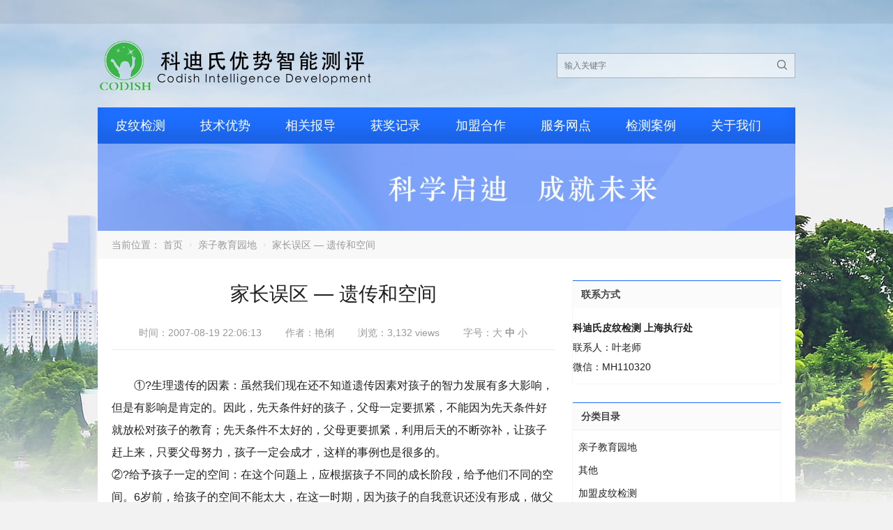

--- FILE ---
content_type: text/html; charset=UTF-8
request_url: https://www.codish.com/%E5%AE%B6%E9%95%BF%E8%AF%AF%E5%8C%BA-%E9%81%97%E4%BC%A0%E5%92%8C%E7%A9%BA%E9%97%B4/
body_size: 9017
content:

<!DOCTYPE html>
<html lang="zh-Hans">
<head>
<meta charset="UTF-8" />
<meta name="viewport" content="width=device-width,initial-scale=1.0">
<title>家长误区 &#8212; 遗传和空间  - 科迪氏优势智能测评,皮纹检测,皮纹测评,多元智能测评,优势潜能测评,手掌纹路检测,皮指纹检测</title>
<meta name="keywords" content="" />
<meta name="description" content="①?生理遗传的因素：虽然我们现在还不知道遗传因素对孩子的智力发展有多大影响，但是有影响是肯定的。因此，先天条件好的孩子，父母一定要抓紧，不能因为先天条件好就放松对孩子的教育；先天条件不太好的，父母更要抓紧，利用后天的不断弥补，让孩子赶上来，只要父母努力，孩子一..." />
<link rel="shortcut icon" href="https://www.codish.com/wp-content/themes/POPUnion-Blue/favicon.ico" />
<!--[if lt IE 9]>
<script type="text/javascript" src="https://www.codish.com/wp-content/themes/POPUnion-Blue/js/respond.js"></script>
<![endif]-->
<script type="text/javascript" src="https://www.codish.com/wp-content/themes/POPUnion-Blue/js/html5.js"></script>
<meta name='robots' content='max-image-preview:large' />
<link rel="alternate" type="application/rss+xml" title="科迪氏优势智能测评,皮纹检测,皮纹测评,多元智能测评,优势潜能测评,手掌纹路检测,皮指纹检测 &raquo; 家长误区 &#8212; 遗传和空间 评论 Feed" href="https://www.codish.com/%e5%ae%b6%e9%95%bf%e8%af%af%e5%8c%ba-%e9%81%97%e4%bc%a0%e5%92%8c%e7%a9%ba%e9%97%b4/feed/" />
<link rel='stylesheet' id='wp-block-library-css' href='https://www.codish.com/wp-includes/css/dist/block-library/style.min.css?ver=6.5.7' type='text/css' media='all' />
<style id='classic-theme-styles-inline-css' type='text/css'>
/*! This file is auto-generated */
.wp-block-button__link{color:#fff;background-color:#32373c;border-radius:9999px;box-shadow:none;text-decoration:none;padding:calc(.667em + 2px) calc(1.333em + 2px);font-size:1.125em}.wp-block-file__button{background:#32373c;color:#fff;text-decoration:none}
</style>
<style id='global-styles-inline-css' type='text/css'>
body{--wp--preset--color--black: #000000;--wp--preset--color--cyan-bluish-gray: #abb8c3;--wp--preset--color--white: #ffffff;--wp--preset--color--pale-pink: #f78da7;--wp--preset--color--vivid-red: #cf2e2e;--wp--preset--color--luminous-vivid-orange: #ff6900;--wp--preset--color--luminous-vivid-amber: #fcb900;--wp--preset--color--light-green-cyan: #7bdcb5;--wp--preset--color--vivid-green-cyan: #00d084;--wp--preset--color--pale-cyan-blue: #8ed1fc;--wp--preset--color--vivid-cyan-blue: #0693e3;--wp--preset--color--vivid-purple: #9b51e0;--wp--preset--gradient--vivid-cyan-blue-to-vivid-purple: linear-gradient(135deg,rgba(6,147,227,1) 0%,rgb(155,81,224) 100%);--wp--preset--gradient--light-green-cyan-to-vivid-green-cyan: linear-gradient(135deg,rgb(122,220,180) 0%,rgb(0,208,130) 100%);--wp--preset--gradient--luminous-vivid-amber-to-luminous-vivid-orange: linear-gradient(135deg,rgba(252,185,0,1) 0%,rgba(255,105,0,1) 100%);--wp--preset--gradient--luminous-vivid-orange-to-vivid-red: linear-gradient(135deg,rgba(255,105,0,1) 0%,rgb(207,46,46) 100%);--wp--preset--gradient--very-light-gray-to-cyan-bluish-gray: linear-gradient(135deg,rgb(238,238,238) 0%,rgb(169,184,195) 100%);--wp--preset--gradient--cool-to-warm-spectrum: linear-gradient(135deg,rgb(74,234,220) 0%,rgb(151,120,209) 20%,rgb(207,42,186) 40%,rgb(238,44,130) 60%,rgb(251,105,98) 80%,rgb(254,248,76) 100%);--wp--preset--gradient--blush-light-purple: linear-gradient(135deg,rgb(255,206,236) 0%,rgb(152,150,240) 100%);--wp--preset--gradient--blush-bordeaux: linear-gradient(135deg,rgb(254,205,165) 0%,rgb(254,45,45) 50%,rgb(107,0,62) 100%);--wp--preset--gradient--luminous-dusk: linear-gradient(135deg,rgb(255,203,112) 0%,rgb(199,81,192) 50%,rgb(65,88,208) 100%);--wp--preset--gradient--pale-ocean: linear-gradient(135deg,rgb(255,245,203) 0%,rgb(182,227,212) 50%,rgb(51,167,181) 100%);--wp--preset--gradient--electric-grass: linear-gradient(135deg,rgb(202,248,128) 0%,rgb(113,206,126) 100%);--wp--preset--gradient--midnight: linear-gradient(135deg,rgb(2,3,129) 0%,rgb(40,116,252) 100%);--wp--preset--font-size--small: 13px;--wp--preset--font-size--medium: 20px;--wp--preset--font-size--large: 36px;--wp--preset--font-size--x-large: 42px;--wp--preset--spacing--20: 0.44rem;--wp--preset--spacing--30: 0.67rem;--wp--preset--spacing--40: 1rem;--wp--preset--spacing--50: 1.5rem;--wp--preset--spacing--60: 2.25rem;--wp--preset--spacing--70: 3.38rem;--wp--preset--spacing--80: 5.06rem;--wp--preset--shadow--natural: 6px 6px 9px rgba(0, 0, 0, 0.2);--wp--preset--shadow--deep: 12px 12px 50px rgba(0, 0, 0, 0.4);--wp--preset--shadow--sharp: 6px 6px 0px rgba(0, 0, 0, 0.2);--wp--preset--shadow--outlined: 6px 6px 0px -3px rgba(255, 255, 255, 1), 6px 6px rgba(0, 0, 0, 1);--wp--preset--shadow--crisp: 6px 6px 0px rgba(0, 0, 0, 1);}:where(.is-layout-flex){gap: 0.5em;}:where(.is-layout-grid){gap: 0.5em;}body .is-layout-flex{display: flex;}body .is-layout-flex{flex-wrap: wrap;align-items: center;}body .is-layout-flex > *{margin: 0;}body .is-layout-grid{display: grid;}body .is-layout-grid > *{margin: 0;}:where(.wp-block-columns.is-layout-flex){gap: 2em;}:where(.wp-block-columns.is-layout-grid){gap: 2em;}:where(.wp-block-post-template.is-layout-flex){gap: 1.25em;}:where(.wp-block-post-template.is-layout-grid){gap: 1.25em;}.has-black-color{color: var(--wp--preset--color--black) !important;}.has-cyan-bluish-gray-color{color: var(--wp--preset--color--cyan-bluish-gray) !important;}.has-white-color{color: var(--wp--preset--color--white) !important;}.has-pale-pink-color{color: var(--wp--preset--color--pale-pink) !important;}.has-vivid-red-color{color: var(--wp--preset--color--vivid-red) !important;}.has-luminous-vivid-orange-color{color: var(--wp--preset--color--luminous-vivid-orange) !important;}.has-luminous-vivid-amber-color{color: var(--wp--preset--color--luminous-vivid-amber) !important;}.has-light-green-cyan-color{color: var(--wp--preset--color--light-green-cyan) !important;}.has-vivid-green-cyan-color{color: var(--wp--preset--color--vivid-green-cyan) !important;}.has-pale-cyan-blue-color{color: var(--wp--preset--color--pale-cyan-blue) !important;}.has-vivid-cyan-blue-color{color: var(--wp--preset--color--vivid-cyan-blue) !important;}.has-vivid-purple-color{color: var(--wp--preset--color--vivid-purple) !important;}.has-black-background-color{background-color: var(--wp--preset--color--black) !important;}.has-cyan-bluish-gray-background-color{background-color: var(--wp--preset--color--cyan-bluish-gray) !important;}.has-white-background-color{background-color: var(--wp--preset--color--white) !important;}.has-pale-pink-background-color{background-color: var(--wp--preset--color--pale-pink) !important;}.has-vivid-red-background-color{background-color: var(--wp--preset--color--vivid-red) !important;}.has-luminous-vivid-orange-background-color{background-color: var(--wp--preset--color--luminous-vivid-orange) !important;}.has-luminous-vivid-amber-background-color{background-color: var(--wp--preset--color--luminous-vivid-amber) !important;}.has-light-green-cyan-background-color{background-color: var(--wp--preset--color--light-green-cyan) !important;}.has-vivid-green-cyan-background-color{background-color: var(--wp--preset--color--vivid-green-cyan) !important;}.has-pale-cyan-blue-background-color{background-color: var(--wp--preset--color--pale-cyan-blue) !important;}.has-vivid-cyan-blue-background-color{background-color: var(--wp--preset--color--vivid-cyan-blue) !important;}.has-vivid-purple-background-color{background-color: var(--wp--preset--color--vivid-purple) !important;}.has-black-border-color{border-color: var(--wp--preset--color--black) !important;}.has-cyan-bluish-gray-border-color{border-color: var(--wp--preset--color--cyan-bluish-gray) !important;}.has-white-border-color{border-color: var(--wp--preset--color--white) !important;}.has-pale-pink-border-color{border-color: var(--wp--preset--color--pale-pink) !important;}.has-vivid-red-border-color{border-color: var(--wp--preset--color--vivid-red) !important;}.has-luminous-vivid-orange-border-color{border-color: var(--wp--preset--color--luminous-vivid-orange) !important;}.has-luminous-vivid-amber-border-color{border-color: var(--wp--preset--color--luminous-vivid-amber) !important;}.has-light-green-cyan-border-color{border-color: var(--wp--preset--color--light-green-cyan) !important;}.has-vivid-green-cyan-border-color{border-color: var(--wp--preset--color--vivid-green-cyan) !important;}.has-pale-cyan-blue-border-color{border-color: var(--wp--preset--color--pale-cyan-blue) !important;}.has-vivid-cyan-blue-border-color{border-color: var(--wp--preset--color--vivid-cyan-blue) !important;}.has-vivid-purple-border-color{border-color: var(--wp--preset--color--vivid-purple) !important;}.has-vivid-cyan-blue-to-vivid-purple-gradient-background{background: var(--wp--preset--gradient--vivid-cyan-blue-to-vivid-purple) !important;}.has-light-green-cyan-to-vivid-green-cyan-gradient-background{background: var(--wp--preset--gradient--light-green-cyan-to-vivid-green-cyan) !important;}.has-luminous-vivid-amber-to-luminous-vivid-orange-gradient-background{background: var(--wp--preset--gradient--luminous-vivid-amber-to-luminous-vivid-orange) !important;}.has-luminous-vivid-orange-to-vivid-red-gradient-background{background: var(--wp--preset--gradient--luminous-vivid-orange-to-vivid-red) !important;}.has-very-light-gray-to-cyan-bluish-gray-gradient-background{background: var(--wp--preset--gradient--very-light-gray-to-cyan-bluish-gray) !important;}.has-cool-to-warm-spectrum-gradient-background{background: var(--wp--preset--gradient--cool-to-warm-spectrum) !important;}.has-blush-light-purple-gradient-background{background: var(--wp--preset--gradient--blush-light-purple) !important;}.has-blush-bordeaux-gradient-background{background: var(--wp--preset--gradient--blush-bordeaux) !important;}.has-luminous-dusk-gradient-background{background: var(--wp--preset--gradient--luminous-dusk) !important;}.has-pale-ocean-gradient-background{background: var(--wp--preset--gradient--pale-ocean) !important;}.has-electric-grass-gradient-background{background: var(--wp--preset--gradient--electric-grass) !important;}.has-midnight-gradient-background{background: var(--wp--preset--gradient--midnight) !important;}.has-small-font-size{font-size: var(--wp--preset--font-size--small) !important;}.has-medium-font-size{font-size: var(--wp--preset--font-size--medium) !important;}.has-large-font-size{font-size: var(--wp--preset--font-size--large) !important;}.has-x-large-font-size{font-size: var(--wp--preset--font-size--x-large) !important;}
.wp-block-navigation a:where(:not(.wp-element-button)){color: inherit;}
:where(.wp-block-post-template.is-layout-flex){gap: 1.25em;}:where(.wp-block-post-template.is-layout-grid){gap: 1.25em;}
:where(.wp-block-columns.is-layout-flex){gap: 2em;}:where(.wp-block-columns.is-layout-grid){gap: 2em;}
.wp-block-pullquote{font-size: 1.5em;line-height: 1.6;}
</style>
<link rel='stylesheet' id='wpyou-style-css' href='https://www.codish.com/wp-content/themes/POPUnion-Blue/style.css?ver=6.5.7' type='text/css' media='all' />
<link rel='stylesheet' id='swiper-css' href='https://www.codish.com/wp-content/themes/POPUnion-Blue/css/swiper.min.css?ver=6.5.7' type='text/css' media='all' />
<link rel='stylesheet' id='fancybox-css' href='https://www.codish.com/wp-content/themes/POPUnion-Blue/js/fancybox/jquery.fancybox.css?ver=6.5.7' type='text/css' media='all' />
<script type="text/javascript" src="https://www.codish.com/wp-includes/js/jquery/jquery.min.js?ver=3.7.1" id="jquery-core-js"></script>
<script type="text/javascript" src="https://www.codish.com/wp-includes/js/jquery/jquery-migrate.min.js?ver=3.4.1" id="jquery-migrate-js"></script>
<script type="text/javascript" src="https://www.codish.com/wp-content/themes/POPUnion-Blue/js/swiper.jquery.min.js?ver=6.5.7" id="swiper-js"></script>
<script type="text/javascript" src="https://www.codish.com/wp-content/themes/POPUnion-Blue/js/fancybox/jquery.fancybox.js?ver=6.5.7" id="fancybox-js"></script>
<script type="text/javascript" src="https://www.codish.com/wp-content/themes/POPUnion-Blue/js/wpyou.js?ver=6.5.7" id="wpyou-script-js"></script>
<script type="text/javascript" src="https://www.codish.com/wp-content/themes/POPUnion-Blue/js/zh-tw.js?ver=6.5.7" id="zh-tw-js"></script>
<script type="text/javascript" src="https://www.codish.com/wp-content/themes/POPUnion-Blue/js/jquery.qrcode.min.js?ver=6.5.7" id="qrcode-js"></script>
<link rel="https://api.w.org/" href="https://www.codish.com/wp-json/" /><link rel="alternate" type="application/json" href="https://www.codish.com/wp-json/wp/v2/posts/81" /><link rel="EditURI" type="application/rsd+xml" title="RSD" href="https://www.codish.com/xmlrpc.php?rsd" />
<meta name="generator" content="WordPress 6.5.7" />
<link rel="canonical" href="https://www.codish.com/%e5%ae%b6%e9%95%bf%e8%af%af%e5%8c%ba-%e9%81%97%e4%bc%a0%e5%92%8c%e7%a9%ba%e9%97%b4/" />
<link rel='shortlink' href='https://www.codish.com/?p=81' />
<link rel="alternate" type="application/json+oembed" href="https://www.codish.com/wp-json/oembed/1.0/embed?url=https%3A%2F%2Fwww.codish.com%2F%25e5%25ae%25b6%25e9%2595%25bf%25e8%25af%25af%25e5%258c%25ba-%25e9%2581%2597%25e4%25bc%25a0%25e5%2592%258c%25e7%25a9%25ba%25e9%2597%25b4%2F" />
<link rel="alternate" type="text/xml+oembed" href="https://www.codish.com/wp-json/oembed/1.0/embed?url=https%3A%2F%2Fwww.codish.com%2F%25e5%25ae%25b6%25e9%2595%25bf%25e8%25af%25af%25e5%258c%25ba-%25e9%2581%2597%25e4%25bc%25a0%25e5%2592%258c%25e7%25a9%25ba%25e9%2597%25b4%2F&#038;format=xml" />
<link rel="stylesheet" href="https://www.codish.com/wp-content/plugins/vote-it-up/votestyles.css" type="text/css" />
		<script type="text/javascript" src="https://www.codish.com/wp-content/plugins/vote-it-up/voterajax.js"></script><link rel="stylesheet" href="https://www.codish.com/wp-content/plugins/vote-it-up/voteitup.css" type="text/css" />
	<script type="text/javascript" src="https://www.codish.com/wp-content/plugins/vote-it-up/userregister.js"></script></head>
<body class="custom-background">
<!-- Topbar begin -->
<section class="topbar"><div class="inner">
		</div></section>
<!-- Topbar end -->
<!-- Header begin -->
<header class="header"><div class="inner">
    <!-- Logo begin -->
	        <div class="logo fadeInLeft wow"><a href="https://www.codish.com/" rel="首页"><img src="http://www.codish.com/wp-content/themes/POPUnion-Blue/images/codish.png" alt="科迪氏优势智能测评,皮纹检测,皮纹测评,多元智能测评,优势潜能测评,手掌纹路检测,皮指纹检测"></a></div>
        <!-- Logo end -->
    <div id="mobile-nav">
        <a id="mobile-menu"><i class="iconfont">&#xe897;</i>菜单</a>
        <a id="mobile-so"><i class="iconfont">&#xe625;</i>搜索</a>
    </div>
    <div id="so-box">
        <a id="btn-so"></a>
        <div id="search-box">
        <form method="get" id="searchform" action="https://www.codish.com/">
           <input type="text" placeholder="输入关键字" name="s" id="ls" class="searchInput" x-webkit-speech />
           <button type="submit" id="searchsubmit" title="搜索"><i class="iconfont">&#xe625;</i></button>
        </form>
        </div>
    </div>
    </div>
</header>
<!-- Header end -->
<!-- MainMenu begin -->
<nav class="inner main-menu"><ul id="menu-mainmenu" class="navi"><li id="menu-item-803" class="menu-item menu-item-type-post_type menu-item-object-page menu-item-803"><a href="https://www.codish.com/%e5%85%ac%e5%8f%b8/">皮纹检测</a></li>
<li id="menu-item-811" class="menu-item menu-item-type-post_type menu-item-object-page menu-item-811"><a href="https://www.codish.com/%e6%96%87%e5%ae%a3/">技术优势</a></li>
<li id="menu-item-808" class="menu-item menu-item-type-post_type menu-item-object-page menu-item-808"><a href="https://www.codish.com/%e8%ae%b0%e8%a6%81/">相关报导</a></li>
<li id="menu-item-804" class="menu-item menu-item-type-post_type menu-item-object-page menu-item-804"><a href="https://www.codish.com/%e8%8e%b7%e5%a5%96%e5%8e%86%e7%a8%8b/">获奖记录</a></li>
<li id="menu-item-807" class="menu-item menu-item-type-post_type menu-item-object-page menu-item-807"><a href="https://www.codish.com/%e6%9c%8d%e5%8a%a1/">加盟合作</a></li>
<li id="menu-item-874" class="menu-item menu-item-type-post_type menu-item-object-page menu-item-874"><a href="https://www.codish.com/%e6%a3%80%e6%b5%8b%e7%bd%91%e7%82%b9/">服务网点</a></li>
<li id="menu-item-806" class="menu-item menu-item-type-taxonomy menu-item-object-category menu-item-806"><a href="https://www.codish.com/category/%e7%9a%ae%e7%ba%b9%e6%a3%80%e6%b5%8b%e6%a1%88%e4%be%8b/">检测案例</a></li>
<li id="menu-item-809" class="menu-item menu-item-type-post_type menu-item-object-page menu-item-has-children menu-item-809"><a href="https://www.codish.com/396-2/">关于我们</a>
<ul class="sub-menu">
	<li id="menu-item-831" class="menu-item menu-item-type-post_type menu-item-object-page menu-item-831"><a href="https://www.codish.com/aono/">客户反馈</a></li>
</ul>
</li>
</ul></nav>
<!-- MainMenu end -->
    <!-- Banner begin -->
    <div class="inner banner">
    		<img src="http://www.codish.com/wp-content/themes/POPUnion-Blue/images/codish-banner.png" alt="亲子教育园地" />
		</div>    <!-- Banner end -->
    <!-- CurrentPage begin -->
	<div class="inner breadcrumb">当前位置： <a id="hp" href="https://www.codish.com">首页</a> <i>&nbsp;</i><a href="https://www.codish.com/category/%e4%ba%b2%e5%ad%90%e6%95%99%e8%82%b2%e5%9b%ad%e5%9c%b0/">亲子教育园地</a> <i>&nbsp;</i><span class="current">家长误区 &#8212; 遗传和空间</span></div>	<!-- CurrentPage end -->
<!-- Container begin -->
<div class="inner container">    <!-- Content Begin-->
    <div class="column-fluid"><div class="content">
        <!-- Post begin -->
		                        <article class="post">
                <h1 class="post-title">家长误区 &#8212; 遗传和空间</h1>
                <div class="postmeta">
                    <span class="meta-date">时间：2007-08-19 22:06:13</span>
                    					<span class="meta-author">作者：艳俐</span>
                                        <span class="meta-views">浏览：3,132 views</span>               		<span class="meta-font">字号：<a href="javascript:void(0)" class="mfbig">大</a> <a href="javascript:void(0)" class="mfmid cur">中</a> <a href="javascript:void(0)" class="mfsml">小</a></span>
                </div>
                <div class="entry">
					<div class="entry-content font-mid"><p>①?生理遗传的因素：虽然我们现在还不知道遗传因素对孩子的智力发展有多大影响，但是有影响是肯定的。因此，先天条件好的孩子，父母一定要抓紧，不能因为先天条件好就放松对孩子的教育；先天条件不太好的，父母更要抓紧，利用后天的不断弥补，让孩子赶上来，只要父母努力，孩子一定会成才，这样的事例也是很多的。<br />
②?给予孩子一定的空间：在这个问题上，应根据孩子不同的成长阶段，给予他们不同的空间。6岁前，给孩子的空间不能太大，在这一时期，因为孩子的自我意识还没有形成，做父母的应从多方面指导教育，让他从小就形成一个良好的习惯。<br />
孩子6岁后，随着接触社会的机会增多，逐渐形成了一些自我意识并在不断加强，父母再用以前的老办法就会受到孩子的反抗和抵制，有时甚至是极端的反抗。这时父母就应以一个朋友的身份出现。当孩子与父母的意见发生冲突的时候，应坐下来认真倾听孩子的意见，如果孩子说得有道理，就应按照孩子的意见办；如果没有道理，就应耐心地说服解释，不能以大欺小、以大压人。</p>
</div>
					                </div>
        		<!-- Share begin -->
        		<script type="text/javascript">
	//Qrcode
	jQuery(document).ready(function($) {
	"use strict";
		$('#qrcode').qrcode({
			width:240,
			height:240,
			text:"https://www.codish.com/%e5%ae%b6%e9%95%bf%e8%af%af%e5%8c%ba-%e9%81%97%e4%bc%a0%e5%92%8c%e7%a9%ba%e9%97%b4/"
		});
		
		$('.share-weixin').hover( function(){
			$('#qrcode-box').slideToggle("fast");
		});
		//$('.share-weixin').hover(function(){
//			$('#qrcode').animate({'bottom':'40px','opacity':'1'},200).show();
//		});
	});
</script>
<div class="ctrl-box">
   	<div id="qrcode-box"><div id="qrcode"></div><span>微信“扫一扫”分享至朋友圈</span></div>
    <div class="share">
		<span class="share-title">分享：</span>
		<div class="share-item">
			<a class="share-weixin" title="分享到微信"><i class="iconfont">&#xe608;</i></a>
			<a class="share-weibo" href="http://v.t.sina.com.cn/share/share.php?url=https://www.codish.com/%e5%ae%b6%e9%95%bf%e8%af%af%e5%8c%ba-%e9%81%97%e4%bc%a0%e5%92%8c%e7%a9%ba%e9%97%b4/&amp;title=家长误区 &#8212; 遗传和空间&amp;pic=https://www.codish.com/wp-content/themes/POPUnion-Blue/images/no-thumbnail.jpg" target="_blank" title="分享到新浪微博"><i class="iconfont">&#xe619;</i></a>
			<a class="share-qq" href="http://connect.qq.com/widget/shareqq/index.html?url=https://www.codish.com/%e5%ae%b6%e9%95%bf%e8%af%af%e5%8c%ba-%e9%81%97%e4%bc%a0%e5%92%8c%e7%a9%ba%e9%97%b4/&amp;title=家长误区 &#8212; 遗传和空间&amp;pics=https://www.codish.com/wp-content/themes/POPUnion-Blue/images/no-thumbnail.jpg" target="_blank" title="分享到QQ好友"><i class="iconfont">&#xe71a;</i></a>
			<a class="share-qqzone" href="http://sns.qzone.qq.com/cgi-bin/qzshare/cgi_qzshare_onekey?url=https://www.codish.com/%e5%ae%b6%e9%95%bf%e8%af%af%e5%8c%ba-%e9%81%97%e4%bc%a0%e5%92%8c%e7%a9%ba%e9%97%b4/&title=家长误区 &#8212; 遗传和空间&pics=https://www.codish.com/wp-content/themes/POPUnion-Blue/images/no-thumbnail.jpg" target="_blank" title="分享到QQ空间"><i class="iconfont">&#xe62e;</i></a>
		</div>
					<div class="bdsharebuttonbox"><a href="#" class="bds_more" data-cmd="more"></a></div>
<script>window._bd_share_config={"common":{"bdSnsKey":{},"bdText":"","bdMini":"2","bdMiniList":false,"bdPic":"","bdStyle":"0","bdSize":"24"},"share":{}};with(document)0[(getElementsByTagName('head')[0]||body).appendChild(createElement('script')).src='https://www.codish.com/wp-content/themes/POPUnion-Blue/js/share-baidu.js?cdnversion='+~(-new Date()/36e5)];</script>
			</div>
	<div class="tool-box">
		<a href="javascript:window.print()" class="print"><i class="iconfont">&#xe60b;</i> <span>打印本页</span></a>
		<a href="javascript:void()" onclick="copyLink('https://www.codish.com/%e5%ae%b6%e9%95%bf%e8%af%af%e5%8c%ba-%e9%81%97%e4%bc%a0%e5%92%8c%e7%a9%ba%e9%97%b4/'); return false;" class="copylink"><i class="iconfont">&#xe624;</i> <span>复制链接</span></a>
	</div>
</div>               	                <!-- Share end -->
                <div class="clearfix"></div>
                <!-- PostPrevNext begin -->
                <div class="post-prev-next">
					<div class="prev-post">上一篇： <a href="https://www.codish.com/%e5%ae%b6%e9%95%bf%e8%af%af%e5%8c%ba-%e5%a4%9a%e4%b8%8e%e5%ad%a9%e5%ad%90%e4%ba%a4%e8%b0%88%e8%bd%ac/" rel="prev">家长误区 &#8212; 多与孩子交谈[转]</a></div>
					<div class="next-post">下一篇： <a href="https://www.codish.com/%e5%ae%b6%e9%95%bf%e8%af%af%e5%8c%ba-%e6%97%a0%e6%b3%95%e6%91%86%e6%ad%a3%e5%9b%9b%e5%bf%83/" rel="next">家长误区 &#8212; 无法摆正四心</a></div>
                </div>
                <!-- PostPrevNext end -->
                <!-- Related begin -->
                <div class="related">
				<h2>相关文章</h2>
                	<ul class="post-list">
                        <li><a href="https://www.codish.com/%e7%aa%81%e7%84%b6%e9%97%b4%ef%bc%8c%e8%ae%a9%e6%88%91%e6%88%91%e4%ba%86%e8%a7%a3%e4%ba%86%e5%ad%a9%e5%ad%90%ef%bd%9e-%e5%b8%8c%e6%9c%9b%e8%ae%a9%e5%a4%a9%e4%b8%8b%e7%88%b6%e6%af%8d%e9%83%bd%e8%83%bd/">突然间，让我了解了孩子～ 希望让天下父母都能成为伯乐，让天下孩子都能成才！</a></li>
                                    <li><a href="https://www.codish.com/%e6%9c%89%e5%ad%a9%e5%ad%90%e7%9a%84%e7%9c%8b%e4%b8%80%e7%9c%8b%ef%bc%9f%e7%bb%9d%e5%af%b9%e6%9c%89%e7%9b%8a/">有孩子的看一看？绝对有益。皮纹检测助您孩子一臂之力</a></li>
                                    <li><a href="https://www.codish.com/%e5%af%b9%e5%be%85%e5%ad%a9%e5%ad%90%ef%bc%8c%e4%bd%a0%e5%81%9a%e5%88%b0%e4%ba%86%e5%90%97%ef%bc%9f/">对待孩子，你做到了吗？</a></li>
                                    <li><a href="https://www.codish.com/%e5%9f%b9%e5%85%bb%e5%ad%a9%e5%ad%90%e5%a5%bd%e4%b9%a0%e6%83%af-%e4%bd%bf%e5%85%b6%e4%b8%80%e7%94%9f%e5%8f%97%e7%9b%8a/">培养孩子好习惯 使其一生受益</a></li>
                                    <li><a href="https://www.codish.com/%e5%a6%82%e4%bd%95%e5%8f%91%e6%8e%98%e5%ad%a9%e5%ad%90%e7%9a%84%e7%be%8e%e6%9c%af%e6%89%8d%e8%83%bd%ef%bc%9f-2/">如何发掘孩子的美术才能？皮纹检测助您孩子一臂之力</a></li>
                                    <li><a href="https://www.codish.com/%e2%98%86%e5%ae%b6%e9%95%bf%ef%bc%9a%e5%a6%82%e4%bd%95%e5%9f%b9%e5%85%bb%e5%ad%a9%e5%ad%90%e7%9a%84%e8%87%aa%e4%bf%a1%e5%bf%83/">☆家长：如何培养孩子的自信心</a></li>
                                    <li><a href="https://www.codish.com/%e4%bd%a0%e4%ba%86%e8%a7%a3%e5%ad%a9%e5%ad%90%e7%9a%84%e6%bd%9c%e5%9c%a8%e6%99%ba%e5%8a%9b%e5%90%97%ef%bc%9f/">皮纹检测帮助您了解孩子的潜在智力</a></li>
                                    <li><a href="https://www.codish.com/%e6%95%99%e8%82%b2%e7%9a%84%e5%87%a0%e4%b8%aa%e5%85%b3%e9%94%ae%e6%9c%9f/">教育的几个关键期</a></li>
                    </ul>
                    </div>
                <!-- Related end -->
            </article>
                            <!-- Post end -->
        <div class="clearfix"></div>
        <div class="postComment">
<!-- Add Comment begin -->
<div id="respond">
	<h3 id="addcomment">在线留言</h3>
    <div class="clearfix"></div>
	<div id="cancel-comment-reply"><a rel="nofollow" id="cancel-comment-reply-link" href="/%E5%AE%B6%E9%95%BF%E8%AF%AF%E5%8C%BA-%E9%81%97%E4%BC%A0%E5%92%8C%E7%A9%BA%E9%97%B4/#respond" style="display:none;">取消回复</a></div>

<form action="http://www.codish.com/wp-comments-post.php" method="post" id="commentform">

	<p><label>用户名:</label><input type="text" name="author" id="author" value="" size="22" tabindex="1" /></p>
    <p><label>邮 箱:</label><input type="text" name="email" id="email" value="" size="22" tabindex="2" /></p>
    <p><label>电 话:</label><input type="text" name="url" id="url" value="" size="22" tabindex="3" /></p>
    <p><label>留言内容:</label><textarea name="comment" id="comment" tabindex="4"></textarea></p>
    <p><label> &nbsp; </label><input name="submit" type="submit" id="submit" class="radius" tabindex="5" title="提交留言" value="提交留言" /><input type='hidden' name='comment_post_ID' value='81' id='comment_post_ID' />
<input type='hidden' name='comment_parent' id='comment_parent' value='0' />
</p>
<p style="display: none;"><input type="hidden" id="akismet_comment_nonce" name="akismet_comment_nonce" value="e7a7cd1b70" /></p><p style="display: none !important;" class="akismet-fields-container" data-prefix="ak_"><label>&#916;<textarea name="ak_hp_textarea" cols="45" rows="8" maxlength="100"></textarea></label><input type="hidden" id="ak_js_1" name="ak_js" value="202"/><script>document.getElementById( "ak_js_1" ).setAttribute( "value", ( new Date() ).getTime() );</script></p>	<input name="redirect_to" type="hidden" value="https://www.codish.com//ok" />
</form>

</div>
<!-- Add Comment end -->

	<!-- Commentlist begin -->
	
				<!-- If comments are open, but there are no comments. -->
		 		<!-- Commentlist end -->

</div>
    </div></div>
    <!-- Content end-->
    <!-- Sidebar Begin-->
    <aside class="sidebar">
    <!-- Widgets begin -->
    <ul>
    	        	                    	<li id="text-6" class="widget widget_text"><h3><span>联系方式</span></h3>			<div class="textwidget"><p><b>科迪氏皮纹检测 上海执行处</b><br />
联系人：叶老师<br />
微信：MH110320</p>
</div>
		</li>
<li id="categories-4" class="widget widget_categories"><h3><span>分类目录</span></h3>
			<ul>
					<li class="cat-item cat-item-5"><a href="https://www.codish.com/category/%e4%ba%b2%e5%ad%90%e6%95%99%e8%82%b2%e5%9b%ad%e5%9c%b0/">亲子教育园地</a>
</li>
	<li class="cat-item cat-item-14"><a href="https://www.codish.com/category/%e5%85%b6%e4%bb%96/">其他</a>
</li>
	<li class="cat-item cat-item-9"><a href="https://www.codish.com/category/%e5%8a%a0%e7%9b%9f%e7%9a%ae%e7%ba%b9%e6%a3%80%e6%b5%8b/">加盟皮纹检测</a>
</li>
	<li class="cat-item cat-item-21"><a href="https://www.codish.com/category/%e5%9b%a2%e9%98%9f%e7%bb%8f%e9%aa%8c%e6%96%87%e5%ba%93/">团队经验文库</a>
</li>
	<li class="cat-item cat-item-17"><a href="https://www.codish.com/category/%e5%a4%9a%e5%85%83%e6%99%ba%e8%83%bd%e6%96%87%e6%91%98/">多元智能文摘</a>
</li>
	<li class="cat-item cat-item-7"><a href="https://www.codish.com/category/%e7%9a%ae%e7%ba%b9%e6%a3%80%e6%b5%8b%e5%8a%a8%e6%80%81/">皮纹检测动态</a>
</li>
	<li class="cat-item cat-item-6"><a href="https://www.codish.com/category/%e7%9a%ae%e7%ba%b9%e6%a3%80%e6%b5%8b%e6%a1%88%e4%be%8b/">皮纹检测案例</a>
</li>
	<li class="cat-item cat-item-3"><a href="https://www.codish.com/category/%e7%9a%ae%e7%ba%b9%e6%a3%80%e6%b5%8b%e7%ae%80%e4%bb%8b/">皮纹检测简介</a>
</li>
	<li class="cat-item cat-item-13"><a href="https://www.codish.com/category/%e7%9b%b8%e5%85%b3%e7%a7%91%e5%ad%a6%e7%a0%94%e7%a9%b6/">相关科学研究</a>
</li>
	<li class="cat-item cat-item-12"><a href="https://www.codish.com/category/%e7%a7%91%e8%bf%aa%e6%b0%8f%e6%96%b0%e5%8a%a8%e6%80%81/">科迪氏新动态</a>
</li>
	<li class="cat-item cat-item-20"><a href="https://www.codish.com/category/%e7%ae%a1%e7%90%86%e7%a7%91%e5%ad%a6/">管理科学</a>
</li>
	<li class="cat-item cat-item-1"><a href="https://www.codish.com/category/%e6%9c%aa%e5%88%86%e7%b1%bb/">闲言闲语</a>
</li>
			</ul>

			</li>
<li id="tag_cloud-3" class="widget widget_tag_cloud"><h3><span>热搜</span></h3><div class="tagcloud"><a href="https://www.codish.com/tag/%e4%bc%98%e5%8a%bf%e6%99%ba%e8%83%bd/" class="tag-cloud-link tag-link-46 tag-link-position-1" style="font-size: 8pt;" aria-label="优势智能 (1 项)">优势智能</a>
<a href="https://www.codish.com/tag/%e4%bc%98%e5%8a%bf%e6%99%ba%e8%83%bd%e6%b5%8b%e8%af%84/" class="tag-cloud-link tag-link-42 tag-link-position-2" style="font-size: 8pt;" aria-label="优势智能测评 (1 项)">优势智能测评</a>
<a href="https://www.codish.com/tag/%e4%bc%98%e5%8a%bf%e6%bd%9c%e8%83%bd/" class="tag-cloud-link tag-link-45 tag-link-position-3" style="font-size: 8pt;" aria-label="优势潜能 (1 项)">优势潜能</a>
<a href="https://www.codish.com/tag/%e4%bc%98%e5%8a%bf%e6%bd%9c%e8%83%bd%e6%b5%8b%e8%af%84/" class="tag-cloud-link tag-link-43 tag-link-position-4" style="font-size: 8pt;" aria-label="优势潜能测评 (1 项)">优势潜能测评</a>
<a href="https://www.codish.com/tag/%e5%85%b7%e4%bd%93%e8%a6%81%e6%b1%82/" class="tag-cloud-link tag-link-37 tag-link-position-5" style="font-size: 8pt;" aria-label="具体要求 (1 项)">具体要求</a>
<a href="https://www.codish.com/tag/%e5%a4%9a%e5%85%83%e6%99%ba%e8%83%bd/" class="tag-cloud-link tag-link-44 tag-link-position-6" style="font-size: 8pt;" aria-label="多元智能 (1 项)">多元智能</a>
<a href="https://www.codish.com/tag/%e5%a4%9a%e5%85%83%e6%99%ba%e8%83%bd%e7%9a%ae%e7%ba%b9%e6%a3%80%e6%b5%8b/" class="tag-cloud-link tag-link-41 tag-link-position-7" style="font-size: 8pt;" aria-label="多元智能皮纹检测 (1 项)">多元智能皮纹检测</a>
<a href="https://www.codish.com/tag/%e5%b1%b1%e4%b8%9c%e9%9d%92%e5%b2%9b/" class="tag-cloud-link tag-link-32 tag-link-position-8" style="font-size: 8pt;" aria-label="山东青岛 (1 项)">山东青岛</a>
<a href="https://www.codish.com/tag/%e6%89%ab%e6%8f%8f/" class="tag-cloud-link tag-link-38 tag-link-position-9" style="font-size: 8pt;" aria-label="扫描 (1 项)">扫描</a>
<a href="https://www.codish.com/tag/%e6%8a%a5%e5%91%8a%e9%80%92%e4%ba%a4/" class="tag-cloud-link tag-link-40 tag-link-position-10" style="font-size: 8pt;" aria-label="报告递交 (1 项)">报告递交</a>
<a href="https://www.codish.com/tag/%e7%9a%ae%e6%96%87%e5%ad%a6/" class="tag-cloud-link tag-link-29 tag-link-position-11" style="font-size: 8pt;" aria-label="皮文学 (1 项)">皮文学</a>
<a href="https://www.codish.com/tag/%e7%9a%ae%e7%ba%b9/" class="tag-cloud-link tag-link-28 tag-link-position-12" style="font-size: 8pt;" aria-label="皮纹 (1 项)">皮纹</a>
<a href="https://www.codish.com/tag/%e7%9a%ae%e7%ba%b9%e6%a3%80%e6%b5%8b/" class="tag-cloud-link tag-link-25 tag-link-position-13" style="font-size: 22pt;" aria-label="皮纹检测 (5 项)">皮纹检测</a>
<a href="https://www.codish.com/tag/%e7%9a%ae%e7%ba%b9%e7%a7%91%e5%ad%a6/" class="tag-cloud-link tag-link-30 tag-link-position-14" style="font-size: 8pt;" aria-label="皮纹科学 (1 项)">皮纹科学</a>
<a href="https://www.codish.com/tag/%e7%a7%91%e8%bf%aa%e6%b0%8f%e4%bc%98%e5%8a%bf%e6%99%ba%e8%83%bd%e6%a3%80%e6%b5%8b/" class="tag-cloud-link tag-link-31 tag-link-position-15" style="font-size: 8pt;" aria-label="科迪氏优势智能检测 (1 项)">科迪氏优势智能检测</a>
<a href="https://www.codish.com/tag/%e7%a7%91%e8%bf%aa%e6%b0%8f%e7%9a%ae%e7%ba%b9%e6%a3%80%e6%b5%8b/" class="tag-cloud-link tag-link-27 tag-link-position-16" style="font-size: 8pt;" aria-label="科迪氏皮纹检测 (1 项)">科迪氏皮纹检测</a>
<a href="https://www.codish.com/tag/%e8%bf%9c%e8%b7%9d%e7%a6%bb/" class="tag-cloud-link tag-link-34 tag-link-position-17" style="font-size: 8pt;" aria-label="远距离 (1 项)">远距离</a>
<a href="https://www.codish.com/tag/%e9%80%81%e4%bb%b6/" class="tag-cloud-link tag-link-39 tag-link-position-18" style="font-size: 8pt;" aria-label="送件 (1 项)">送件</a>
<a href="https://www.codish.com/tag/%e9%87%87%e6%a0%b7/" class="tag-cloud-link tag-link-35 tag-link-position-19" style="font-size: 8pt;" aria-label="采样 (1 项)">采样</a>
<a href="https://www.codish.com/tag/%e9%87%87%e6%a0%b7%e8%ae%b0%e5%bd%95%e8%a1%a8/" class="tag-cloud-link tag-link-36 tag-link-position-20" style="font-size: 8pt;" aria-label="采样记录表 (1 项)">采样记录表</a></div>
</li>
    </ul>
    <!-- Widgets end -->
</aside>
    <!-- Sidebar end-->
	<!-- Footbar begin -->
    <div class="footbar">
	<div id="text-7" class="widget-column widget_text">			<div class="textwidget"><p><b>科迪氏皮纹检测 上海执行处</b><br />
联系人：叶老师<br />
微信：MH110320</p>
</div>
		</div>    </div>
	<!-- Footbar end -->
		</div>
<!-- Container end -->
<!-- Footer begin -->
<footer class="inner footer"><div class="foot-inner">
	<p>Powered By Codish Consulting 南京浩元居信息咨询有限公司<br />
<script type="text/javascript">
var _bdhmProtocol = (("https:" == document.location.protocol) ? " https://" : " http://");
document.write(unescape("%3Cscript src='" + _bdhmProtocol + "hm.baidu.com/h.js%3F84a6d83498da069ce4b053a799ddb960' type='text/javascript'%3E%3C/script%3E"));
</script><br />
<script type="text/javascript" src="http://tajs.qq.com/stats?sId=21973087" charset="UTF-8"></script></p>
</div></footer>
<!-- Footer end -->
<script type="text/javascript" src="https://www.codish.com/wp-includes/js/comment-reply.min.js?ver=6.5.7" id="comment-reply-js" async="async" data-wp-strategy="async"></script>
<script defer type="text/javascript" src="https://www.codish.com/wp-content/plugins/akismet/_inc/akismet-frontend.js?ver=1716196981" id="akismet-frontend-js"></script>
</body>
</html>

--- FILE ---
content_type: text/css
request_url: https://www.codish.com/wp-content/themes/POPUnion-Blue/style.css?ver=6.5.7
body_size: 18309
content:
/*
Theme Name: POPUnion
Theme URI: http://www.wpyou.com/
Description: 本高级WordPress企业主题设计开发由: <a href="http://www.wpyou.com/">WPYOU</a>.
Version: 5.6
Author: WPYOU.com
Author URI: http://www.wpyou.com/
Copyright: (c) WPYOU
*/
/* IconFont */
@font-face {font-family: 'iconfont';
    src: url('font/iconfont.eot'); /* IE9*/
    src: url('font/iconfont.eot?#iefix') format('embedded-opentype'), /* IE6-IE8 */
    url('font/iconfont.woff') format('woff'), /* chrome、firefox */
    url('font/iconfont.ttf') format('truetype'), /* chrome、firefox、opera、Safari, Android, iOS 4.2+*/
    url('font/iconfont.svg#iconfont') format('svg'); /* iOS 4.1- */
}
.iconfont{ font-family:"iconfont" !important; font-size:16px; font-style:normal; -webkit-font-smoothing:antialiased; -webkit-text-stroke-width:0.2px; -moz-osx-font-smoothing:grayscale;}
/* Reset */
article,aside,details,figcaption,figure,footer,header,hgroup,main,nav,section,summary{display:block;}
audio,canvas,video{display: inline-block;}
audio:not([controls]){display: none;height:0;}
[hidden],template{display: none;}
html{-ms-text-size-adjust:100%;-webkit-text-size-adjust:100%;}
a{background: transparent;}
a:focus{outline: thin dotted;}
a:active,a:hover{outline:0;}
abbr[title]{border-bottom:1px dotted;}
b,strong{font-weight:bold;}
dfn{font-style: italic;}
hr{-moz-box-sizing:content-box;box-sizing:content-box;height:0;}
mark{background:#ff0;color:#000;}
code,kbd,pre,samp{font-family: monospace,serif;font-size:1em;}
pre{white-space: pre-wrap;}
q{quotes: "\201C" "\201D" "\2018" "\2019";}
small{font-size:80%;}
sub,sup{font-size:75%;line-height:0;position: relative;vertical-align:baseline;}
sup{top: -0.5em;}
sub{bottom: -0.25em;}
img{max-width:100%; border:0; vertical-align:middle;}
svg:not(:root){overflow: hidden;}
figure{margin:0;}
fieldset{border:1px solid #c0c0c0;margin:0 2px;padding:0.35em 0.625em 0.75em;}
legend{border:0;padding:0;}
button,input,select,textarea{font-family: inherit;font-size:100%;margin:0;}
button,input{line-height: normal;}
button,select{text-transform: none;}
button,html input[type="button"],input[type="reset"],input[type="submit"]{-webkit-appearance:button;cursor:pointer;}
button[disabled],html input[disabled]{cursor:default;}
input[type="text"]:hover,input[type="text"]:focus,input[type="text"]:active{border:1px solid #ccc;outline:none;}  
input[type="checkbox"],input[type="radio"]{box-sizing:border-box;padding:0;}
input[type="search"]{-webkit-appearance: textfield;-moz-box-sizing:content-box;-webkit-box-sizing:content-box;box-sizing:content-box;}
input[type="search"]::-webkit-search-cancel-button,input[type="search"]::-webkit-search-decoration{-webkit-appearance: none;}
button::-moz-focus-inner,input::-moz-focus-inner{border:0;padding:0;}
textarea{overflow:auto;vertical-align: top;}
table{border-collapse:collapse;border-spacing:0;}
body,div,ol,ul,li,h1,h2,h3,h4,h5,h6,p,span,th,td,dl,dd,form,fieldset,legend,input,textarea,select{margin:0 auto;padding:0;border:0;}

/* Global */
body{ color:#202020; background:#f2f2f2 url(images/bg.jpg) no-repeat center 0; font:14px/28px "Microsoft YaHei","Arial Narrow",Arial,Verdana,Tahoma,Sans-Serif; -webkit-text-size-adjust:100% !important;/* iOS禁止微信调整字体大小 */}
ul,ol,li{list-style:none;}
table,td,th,input{ font-size:12px;}
h1,h2,h3,h4,h5,h6{font-weight:normal;}
h1{font-size:28px;}
h2{font-size:18px;}
h3{font-size:16px;}
h4{font-size:14px;}
h5,h6 {font-size:12px;}

.inner{ overflow:hidden;}
.clearfix{clear:both;font-size:1px;width:1px;height:0;visibility:hidden;margin-top:0px!important;*margin-top:-1px;line-height:0}
.radius{ border-radius:3px; -moz-border-radius:3px; -webkit-border-radius:3px;}
.opacity{ opacity:0.5; filter:"alpha(opacity=50)"; filter:alpha(opacity=50);}

a:link, a:visited{ color:#202020; outline:0; text-decoration:none;}
a:hover{ color:#1e6eff; text-decoration:underline;}

/* TopBar */
.topbar{ height:34px; line-height:34px; color:#555; background-color:rgba(0,0,0,0.07);}
.topbar .inner{ overflow:visible;}
.topbar a:link, .topbar a:visited{ color:#555;}
.topbar a:hover{ color:#1e6eff;}

.topbar-lt{ float:left;}
.topbar-rt{ float:right;}
.topbar-rt .spacer{ padding:0 10px; opacity:0.8;}
.subnav{ float:right;}
.subnav a{ padding:0 5px;}
#cur-time{ margin-right:30px; display:inline-block;}
.social{ float:right; margin-top:4px; position:relative;}
.social a{ margin-left:4px; width:24px; height:24px; text-indent:-9999px; display:inline-block; background:url(images/icon-sns.gif) no-repeat 0 0; cursor:pointer;}
.social a:hover{ filter:alpha(opacity=100); -moz-opacity:1; opacity:1;}
.social a#s_tsina{ background-position:0 0;}
.social a#s_tqq{ background-position:0 -31px;}
.social a#s_qq{ background-position:0 -123px;}
.social a#s_weixin{ background-position:0 -62px;}
.social #weixin{ padding:6px; text-align:center; background:#fff; min-width:140px; display:none; position:absolute; right:0; top:32px; z-index:99; -moz-box-shadow:0 3px 8px rgba(0,0,0,0.2); -webkit-box-shadow:0 3px 8px rgba(0,0,0,0.2); box-shadow:0 3px 8px rgba(0,0,0,0.2);}
.social #weixin img{ display:block;}

/* Header */
.header{ padding:20px 0; clear:both; *position:relative; *z-index:1;}
.logo{ float:left; margin-right:30px; line-height:60px;}

#mid-box, #so-box{ float:right;}
#so-box{ margin-top:22px; margin-left:50px; position:relative;}

#mid-box{ line-height:80px;}
#mid-box div{ float:right; margin-right:20px; text-align:center;}
#mid-box div img{ display:inline-block;}
#mid-box div i, #mid-box div p{ font-style:normal; display:block;}

#search-box{ float:right;}
#search-box #searchform{ overflow:hidden; position:relative;}
#search-box #searchform #ls{ padding:10px; width:320px; border:1px solid; border-color:rgba(0,0,0,0.25); color:#666; background:rgba(255,255,255,0.5);}
#search-box #searchform #searchsubmit{ padding:9px 0; width:38px; border:none; background:none; cursor:pointer; position:absolute; right:0; top:0;}
#search-box #searchform #ls:hover, #search-box #searchform:hover #ls{ border-color:rgba(0,0,0,0.45);}
#search-box #searchform #searchsubmit .iconfont{ font-size:16px; color:#666;}

/* MainMenu */
.main-menu{ margin:0 auto; height:52px; line-height:52px; color:#fff; position:relative; overflow:visible; background:#1e6eff; -webkit-box-shadow:0 -20px 20px rgba(0,0,0,.1) inset; -moz-box-shadow:0 -20px 20px rgba(0,0,0,.1) inset; box-shadow:0 -20px 20px rgba(0,0,0,.1) inset;}
.main-menu .inner{ overflow:visible;}
#mobile-nav{ display:none;}
.navi{ position:relative; z-index:9999;}
.navi li{ float:left; font-size:18px; text-transform:capitalize; white-space:nowrap; position:relative;}
.navi li.menu-item-home, .navi li.nb{ background:none;}
.navi li a, .navi li a:link, .navi li a:visited{ padding:0 25px; color:#fff; display:block;}
.navi li a:hover{ color:#fff; background:#1e6eff; text-decoration:none;}
.navi li.current-menu-item a:link, .navi li.current-menu-item a:visited, .navi li.current-post-parent a, .navi li.current-post-ancestor a, .navi li:hover a{ color:#fff; background-color:rgba(0,0,0,0.1);}

.navi li ul{ position:absolute; top:52px; left:0; z-index:9999; padding:0; width:122px; -moz-box-shadow:0 3px 8px rgba(0,0,0,0.2); -webkit-box-shadow:0 3px 8px rgba(0,0,0,0.2); box-shadow:0 3px 8px rgba(0,0,0,0.2); display:none;}
.navi li ul li{ float:none; padding:0; font-size:14px; line-height:42px; border:none; border-bottom:1px solid #f8f8f8; background:#fff;}

.navi li ul li a:link, .navi li ul li a:visited{ padding:0 5px; height:42px; text-align:center; color:#444;}
.navi li.current-menu-item ul li a:link, .navi li.current-menu-item ul li a:visited, .navi li.current-menu-item ul li a:hover, .navi li.current-post-parent ul li a, .navi li.current-post-ancestor ul li a, .navi li.current-menu-parent ul li a, .navi li.current-category-ancestor ul li a/*, .navi li:hover ul li a*/{ color:#444; background:none;}
.navi li ul li.menu-item-has-children a{ padding:0 25px; height:38px; color:#444;}
.navi li ul li a:hover, .navi li.current-menu-item ul li a:hover, .navi li.current-post-ancestor ul li a:hover, .navi li.current-menu-parent ul li a:hover, .navi li.current-category-ancestor ul li a:hover, .navi li:hover ul li a:hover{ color:#1e6eff; background:#f8f8f8;}

.navi li:hover a{ color:#fff; background-color:rgba(0,0,0,0.15);}
.navi li:hover ul li a{ background:none;}
.navi li:hover ul li.menu-item-has-children a{}
.navi li.current-menu-parent ul li.current-menu-item a{ color:#1e6eff; background-color:#f8f8f8;}

.navi li ul li ul{ top:0; left:122px; padding:0; width:160px; background:none;}
.navi li ul li.menu-item-has-children:hover a{ color:#1e6eff; background:#f8f8f8;}
.navi li ul li.menu-item-has-children:hover ul li a{ color:#333; background:#fff;}
.navi li ul li.menu-item-has-children:hover ul li a:hover{ color:#1e6eff; background-color:#f8f8f8;}
.navi li:hover ul li.menu-item-has-children ul li a{ background:none;}

/* Toutiao */
.featured-post{ padding:25px 20px 0; line-height:1.5; text-align:center; background:#fff; box-sizing:border-box; clear:both;}
.featured-post h2{ margin-bottom:10px; font-size:34px; font-weight:bold;}
.featured-post .headline-tags{ font-size:16px;}
.featured-post .headline-tags a{ margin:0 5px; color:#666;}
.featured-post .headline-tags a:hover{ color:#1e6eff;}

/* Slideshow */
.slideshow-swiper-container{ padding:25px 0 0; background:#fff; overflow:hidden; position:relative; clear:both;}
.slideshow-swiper-container .inner{ width:100%; height:100%; line-height:1.5;}
.slideshow-swiper-container img{ width:100%;}
.slideshow-swiper-container .swiper-wrapper .slide-text{ padding:0 20px; width:100%; height:40px; line-height:40px; font-size:16px; background:rgba(0,0,0,.65); overflow:hidden; box-sizing:border-box; position:absolute; left:0; bottom:0; z-index:10;}
.slideshow-swiper-container .swiper-wrapper a{ color:#fff; width:100%; height:100%; display:block;}
.slideshow-swiper-container .swiper-button-next, .slideshow-swiper-container .swiper-button-prev{ top:0; margin-top:0; width:60px; height:100%; background:none;}
.slideshow-swiper-container .swiper-button-prev{ left:-80px;}
.slideshow-swiper-container .swiper-button-next{ right:-80px;}
.slideshow-swiper-container .swiper-button-next span, .slideshow-swiper-container .swiper-button-prev span{ width:100%; height:100%; display:block; background-repeat:no-repeat; background-position:center center;}
.slideshow-swiper-container .swiper-button-prev span{ background-image:url(images/arrow-lt.png);}
.slideshow-swiper-container .swiper-button-next span{ background-image:url(images/arrow-rt.png);}

.slideshow-swiper-container .swiper-pagination-bullet{ width:8px; height:8px; line-height:0; background:#fff; opacity:1;}
.slideshow-swiper-container .swiper-pagination-bullet-active{ background:#1e6eff;}
.slideshow-swiper-container .swiper-pagination-bullets, .slideshow-swiper-container>.swiper-pagination-bullets{ float:right; width:auto !important; line-height:1; left:auto !important; right:14px !important; bottom:14px !important;}

/* Banner */
.banner{ height:auto; text-align:center;/* border-bottom:1px solid #e8e8e8;*/ background:#f0f0f0; overflow:hidden; clear:both; -moz-box-shadow:0 -10px 6px rgba(0,0,0,.02) inset; -webkit-box-shadow:0 -10px 6px rgba(0,0,0,.02) inset; box-shadow:0 -10px 6px rgba(0,0,0,.02) inset;}
.banner .inner{ -moz-box-shadow:5px 0 8px rgba(0,0,0,.08), -5px 0 8px rgba(0,0,0,.08); -webkit-box-shadow:5px 0 8px rgba(0,0,0,.08), -5px 0 8px rgba(0,0,0,.08); box-shadow:5px 0 8px rgba(0,0,0,.08), -5px 0 8px rgba(0,0,0,.08);}
.banner img{ width:100%;}

/* Container */
.container{ padding:30px 20px; background:#fff; box-sizing:border-box; clear:both;}
.column-fluid{ float:left; width:100%; margin-bottom:40px;}
.container-lt .column-fluid{ float:right;}

/* Content */
.content{ margin-right:325px; overflow:hidden;}
.container-lt .content{ margin-right:0; margin-left:325px;}
.fullwidth, .container-lt .fullwidth{ margin:0 auto !important; width:100%;}

/* HomePage */
.row-fluid{ margin-bottom:20px; overflow:hidden;}
.row-fluid h2, .row-fluid .content h3{ margin-bottom:20px; line-height:38px; font-size:16px; font-weight:bold; color:#202020; background:#f5f5f5; text-transform:capitalize;}
.row-fluid h2 a:link, .row-fluid h2 a:visited, .row-fluid .content h3 a:link, .row-fluid .content h3 a:visited{ color:#fff; background:#1e6eff;}
.row-fluid h2 a:hover, .row-fluid .content h3 a:hover{ color:#fff; text-decoration:none;}
.row-fluid h2 b, .row-fluid .content h3 b{ padding:0 15px; color:#fff; background:#1e6eff; display:inline-block; -webkit-box-shadow:0 -20px 20px rgba(0,0,0,.1) inset; -moz-box-shadow:0 -20px 20px rgba(0,0,0,.1) inset; box-shadow:0 -20px 20px rgba(0,0,0,.1) inset;}
.row-fluid h2 span a:link, .row-fluid h2 span a:visited, .row-fluid .content h3 span a:link, .row-fluid .content h3 span a:visited{ float:right; *margin-top:-24px; margin-right:12px; font-size:14px; font-weight:normal; color:#999; background:none;}
.row-fluid h2 span a:hover, .row-fluid .content h3 span a:hover{color:#1e6eff;}

.row-fluid .content{ margin:0 300px 0 0;}
.row-fluid .column-fluid{ float:left;}

.row-fluid .content ul{ padding:0; overflow:hidden;}
.row-fluid .content ul li{ margin-bottom:5px; height:28px; font-size:14px; white-space:nowrap; text-overflow:ellipsis; overflow:hidden;}
.row-fluid .content ul li span{ float:right; padding-left:10px; font-size:12px; color:#bbb;}
.row-fluid .content ul li div a{ padding:0; background:none;}

.row-fluid .content .cat-post-list, .row-fluid .content .tabs-cat-posts, .row-fluid .content .cat-pic-list, .row-fluid .content .cat-scroll-pic-list, .row-fluid .content .wpyou_widget_SpecialCatPosts, .row-fluid .content .wpyou_widget_RandomPosts, .row-fluid .content .wpyou_widget_StickyPosts, .row-fluid .content .widget_recent_comments, .row-fluid .content .wpyou_widget_MostCommentPosts, .row-fluid .content .wpyou_widget_RecentPosts, .row-fluid .content .wpyou_widget_SpecialCatPicPosts, .row-fluid .content .wpyou_widget_SpecialCatList, .row-fluid .content .wpyou_widget_SpecialCatBigPicPosts, .row-fluid .content .gallery-slider{ float:left; width:48%; margin-right:2%; margin-bottom:15px;}

.row-fluid .content .cat-scroll-pic-list{ float:none; margin-left:0; width:auto; clear:both;}
.row-fluid .widget_media_image, .row-fluid .widget_media_video, .row-fluid .widget_text, .row-fluid .widget_media_gallery{ margin-bottom:15px; margin-right:2%;}
.row-fluid .homebar .widget_media_image, .row-fluid .homebar .widget_media_video, .row-fluid .homebar .widget_text, .row-fluid .homebar .widget_media_gallery{ margin-right:0;}
.row-fluid .widget_media_image img{ max-width:100%; width:100% !important; height:auto !important;}

.row-fluid .widget_text{ float:left;}

/* Home - CatPostlist */
.cat-post-list{ margin-bottom:25px; overflow:hidden;}
.cat-post-list .post-ft{ float:left; margin-top:6px; margin-right:-300px; width:280px;}
.cat-post-list .post-ft img{ width:100%; height:220px;}
.cat-post-list .post-ft h4{ font-size:14px; text-align:center;}
.cat-post-list ul li:not(.thumb):before{ margin:0 3px 0 -3px; font-size:18px; color:#ccc; font-family:"iconfont"; content:"\e607";}
.cat-post-list ul li span{ float:right; font-size:12px; color:#bbb;}
.cat-post-list-2c ul li a{ margin-right:5px;}
.cat-post-list-2c ul li span{ display:none;}

/* Home - CatPiclist */
.cat-pic-list{ margin-bottom:25px; overflow:hidden;}
.cat-pic-list ul{ margin-left:-3%; padding:6px 0;}
.cat-pic-list ul li{ float:left; margin-bottom:6px !important; margin-left:3%; width:30.333333%; height:auto !important; text-align:center; overflow:hidden;}
.cat-pic-list ul li .folio-item{ padding:0;}
.cat-pic-list ul li .folio-thumb{ position:relative;}
.cat-pic-list ul li .folio-thumb img{ width:100%; height:auto;}
.cat-pic-list ul li h4{ margin:8px auto; width:100%; height:40px; line-height:20px; font-size:14px; white-space:normal; overflow:hidden;}

.piclist-col4{ margin-left:-1.5%;}
.piclist-col4 li{ margin-left:1.5%; _margin-left:0.75%; width:23.5%;}

.row-fluid .content .cat-pic-list-full{ width:98%;}
.row-fluid .content .cat-pic-list-full ul{ margin-left:-1.5%;}
.row-fluid .content .cat-pic-list-full ul li{ margin-left:1.5%; margin-bottom:15px; width:23.5%; height:auto;}

/* Home - SpecialCatPicPosts */
.row-fluid .content .wpyou_widget_SpecialCatPicPosts{ margin-bottom:25px; overflow:hidden;}
.row-fluid .content .wpyou_widget_SpecialCatPicPosts ul{ margin-left:-2%; padding-top:5px;}
.row-fluid .content .wpyou_widget_SpecialCatPicPosts ul li{ float:left; margin-bottom:15px; margin-left:2%; width:31.333333%; height:auto; text-align:center; overflow:hidden;}
.row-fluid .content .wpyou_widget_SpecialCatPicPosts ul li .folio-item{ padding:0;}
.row-fluid .content .wpyou_widget_SpecialCatPicPosts ul li .folio-thumb{ position:relative;}
.row-fluid .content .wpyou_widget_SpecialCatPicPosts ul li .folio-thumb img{ width:100%; height:auto; display:block;}
.row-fluid .content .wpyou_widget_SpecialCatPicPosts ul li h4{ margin-top:5px; width:100%; height:40px; line-height:20px; font-size:14px; white-space:normal; overflow:hidden;}
.row-fluid .content .wpyou_widget_SpecialCatBigPicPosts{ margin-bottom:25px; overflow:hidden;}
.row-fluid .content .wpyou_widget_SpecialCatBigPicPosts ul{ margin-left:-2%; padding-top:5px;}
.row-fluid .content .wpyou_widget_SpecialCatBigPicPosts ul li{ float:left; margin-bottom:15px; margin-left:2%; width:48%; height:auto; text-align:center; overflow:hidden;}
.row-fluid .content .wpyou_widget_SpecialCatBigPicPosts ul li .folio-item{ padding:0;}
.row-fluid .content .wpyou_widget_SpecialCatBigPicPosts ul li .folio-thumb{ position:relative;}
.row-fluid .content .wpyou_widget_SpecialCatBigPicPosts ul li .folio-thumb img{ width:100%; height:auto; display:block;}
.row-fluid .content .wpyou_widget_SpecialCatBigPicPosts ul li h4{ margin-top:5px; width:100%; height:40px; line-height:20px; font-size:14px; white-space:normal; overflow:hidden;}

.row-fluid .widget_text .textwidget{ padding:8px 0 10px; overflow:hidden;}
.row-fluid .widget_text .textwidget p{ margin-bottom:10px;}
.row-fluid .widget_text .textwidget ul{ border:none;}
.row-fluid .homebar .widget_text{ float:none;}
.row-fluid .homebar .widget_text .textwidget{ padding:8px 12px 10px; border:1px solid #f5f5f5; box-sizing:border-box;}

/* Home - CatScrollPiclist */
.cat-scroll-pic-list-inner{ position:relative; overflow:hidden;}
.cat-scroll-pic-list-inner .swiper-wrapper .swiper-slide{ float:left; margin-bottom:30px; width:23%; height:auto; text-align:center; overflow:hidden;}
.cat-scroll-pic-list-inner .swiper-wrapper .swiper-slide .folio-thumb{ position:relative;}
.cat-scroll-pic-list-inner .swiper-wrapper .swiper-slide .folio-thumb img{ width:100%; height:auto;}
.cat-scroll-pic-list-inner .swiper-wrapper .swiper-slide .mediaholder{/* border:1px solid #f6f6f6; border-bottom:none;*/ -webkit-transition:all .4s ease; -moz-transition:all .4s ease; -ms-transition:all .4s ease; -o-transition:all .4s ease; transition:all .4s ease;}
.cat-scroll-pic-list-inner .swiper-wrapper .swiper-slide .folio-thumb .opacity-pic{ width:100%; height:100%; position:absolute; top:0; left:0; background:#fff; cursor:pointer; -moz-opacity:0; -khtml-opacity:0; opacity:0; filter:alpha(opacity=0); _display:none;}
.cat-scroll-pic-list-inner .swiper-wrapper .swiper-slide:hover .folio-thumb .opacity-pic{ -moz-opacity:0.4; -khtml-opacity:0.4; opacity:0.4; filter:alpha(opacity=40); -webkit-transition:all .4s ease; -moz-transition:all .4s ease; -ms-transition:all .4s ease; -o-transition:all .4s ease; transition:all .4s ease;}
.cat-scroll-pic-list-inner .swiper-wrapper .swiper-slide h4{ margin-top:5px; width:100%; height:40px; line-height:20px; font-size:14px; white-space:normal; overflow:hidden;}

/* Home - CatFirstPiclist */
.cat-post-list ul{ margin-top:-5px;}
.cat-first-pic-list ul{ margin-top:0;}
.cat-post-list ul li.thumb{ height:130px; white-space:normal;}
.cat-post-list ul li.thumb:before{ display:none;}
.cat-post-list ul li.thumb a{ padding:0; height:auto; background:none; display:inline;}
.cat-post-list ul li.thumb .folio-item{ float:left; padding-right:15px;}
.cat-post-list ul li.thumb .folio-thumb img{ width:160px; height:120px; display:block;}
.cat-post-list ul li.thumb h4{ margin-bottom:5px; line-height:20px;}
.cat-post-list ul li.thumb p{ font-size:12px; line-height:22px; color:#888;}

.col-span{ float:left; width:280px;}
.col-box-list{ overflow:hidden;}
.col-box-list ul li{ margin-bottom:5px; width:100%; height:28px; overflow:hidden;}
.col-box-list ul li:before{ margin:0 3px 0 -3px; font-size:18px; color:#ccc; font-family:"iconfont"; content:"\e607";}
.col-box-list ul li span{ float:right; padding-left:15px; font-size:12px; color:#888;}
.col-box-list ul li.p{ margin-bottom:15px; padding:0 0 15px; height:auto; font-size:12px; border-bottom:1px solid #eee; background:none;}
.col-box-list ul li.p:before{ display:none;}
.col-box-list ul li.p h4{ margin-bottom:8px; height:24px; text-align:center; white-space:nowrap; overflow:hidden;}
.col-box-list ul li.p a{ color:#1e6eff;}
.col-box-list ul li.p a:hover{ color:#222;}
.col-box-list ul li.p p{ line-height:20px; color:#666;}
.col-box-list ul li.p p a{ padding-left:10px;}

/* Home - SliderPosts */
.row-fluid .content .gallery-slider-full{ width:98%;}
.gallery-slider .gallary-slider-inner{ position:relative; overflow:hidden;}

.row-fluid .content .gallery-slider .gallary-slider-inner ul li{ margin-bottom:0; height:auto;}

.gallery-slider .gallary-slider-inner .swiper-wrapper h4{ padding:0 20px; width:100%; height:34px; line-height:34px; font-size:14px; color:#fff; background:rgba(0,0,0,.65); overflow:hidden; box-sizing:border-box; position:absolute; left:0; bottom:0; z-index:10;}
.gallery-slider .gallary-slider-inner  .swiper-pagination-bullets, .gallery-slider > .gallary-slider-inner > .swiper-pagination-bullets{ float:right; width:auto !important; line-height:1; position:absolute; left:auto !important; right:4px !important; bottom:40px !important; z-index:10;}
.gallery-slider .gallary-slider-inner .swiper-pagination-bullet{ width:8px; height:8px; line-height:0; background:#fff; opacity:0.8;}
.gallery-slider .gallary-slider-inner .swiper-pagination-bullet-active{ background:#1e6eff;}

/* Home - TabsCatPosts */
.row-fluid .tabs-cat-posts h2 b{ font-weight:normal; background:transparent; -webkit-box-shadow:none; -moz-box-shadow:none; box-shadow:none;}
.row-fluid .tabs-cat-posts h2 b a{ color:#202020; background:none;}
.row-fluid .tabs-cat-posts h2 b.cur{ font-weight:bold; color:#fff; background:#1e6eff; -webkit-box-shadow:0 -20px 20px rgba(0,0,0,.1) inset; -moz-box-shadow:0 -20px 20px rgba(0,0,0,.1) inset; box-shadow:0 -20px 20px rgba(0,0,0,.1) inset;}
.row-fluid .tabs-cat-posts h2 b.cur a{ color:#fff;}
.row-fluid .tabs-cat-posts h2 span a{ display:none;}
.row-fluid .tabs-cat-posts ul{ display:none;}
.tabs-cat-posts ul li{ margin-bottom:8px; height:24px; font-size:14px; overflow:hidden;}
.tabs-cat-posts ul li.thumb{ height:120px; white-space:normal;}
.tabs-cat-posts ul li:not(.thumb):before{ margin:0 3px 0 -3px; font-size:18px; color:#ccc; font-family:"iconfont"; content:"\e607";}

.tab-ul-gallary{ margin-left:-3%; padding:6px 0;}
.tab-ul-gallary li{ float:left; margin-bottom:18px; margin-left:3%; width:30.333333%; height:auto !important; text-align:center; overflow:hidden;}
.tab-ul-gallary li .folio-item{ padding:0;}
.tab-ul-gallary li .folio-thumb{ position:relative;}
.tab-ul-gallary li .folio-thumb img{ width:100%; height:auto;}
.tab-ul-gallary li h4{ margin-top:5px; width:100%; height:40px; line-height:20px; font-size:12px; overflow:hidden; position:relative; z-index:10;}

.tab-fr-pic li.thumb{ padding-top:6px; height:135px; overflow:hidden;}
.tab-fr-pic li.thumb a{ padding:0; height:auto; background:none; display:inline;}
.tab-fr-pic li.thumb .folio-item{ float:left; padding-right:15px;}
.tab-fr-pic li.thumb .folio-thumb img{ width:160px; height:120px; display:block;}
.tab-fr-pic li.thumb h4{ margin-bottom:5px; line-height:20px;}
.tab-fr-pic li.thumb p{ font-size:12px; line-height:18px; color:#888;}

.row-fluid .content .tabs-cat-posts-full{ width:98%;}
.tabs-cat-posts-full ul{ margin-left:-2%;}
.tabs-cat-posts-full ul li{ float:left; padding-left:2%; width:50%; box-sizing:border-box;}
.tabs-cat-posts-full ul li.thumb{ width:100%;}

/* Column */
.col-md-3{ margin-left:-0.5%; overflow:hidden;}
.col-md-3 .inner div{ float:left; margin:15px 0 15px 0.5%; padding:0 1.5%; *padding:0 1.4%; width:29.83%; height:auto; text-align:center; color:#555; overflow:hidden;}
.col-md-3 .inner div img{ max-width:100%; height:auto;}
.col-md-3 .inner div h3{ margin:0 auto 10px; width:100%; height:24px; font-size:14px; font-weight:700; overflow:hidden;}
.col-md-3 .inner div p{ color:#666;}

.col-md-4{ margin-left:-1%;}
.col-md-4 .inner div{ margin-left:1%; padding:8px 1.5%; *padding:6px 1.4%; width:21%;}
.col-md-4 .inner div a{ padding:0 5px; display:inline-block;}

.col-md-2{ margin-left:-1%;}
.col-md-2 .inner div{ margin-left:1%; padding:6px 1% 8px; *padding:6px 0.9% 8px; width:47%;}
.col-md-1 .inner div{ padding:6px 1% 8px; *padding:6px 1% 8px; width:98%;}

/* Homebar */
.homebar{ float:right; margin-left:-300px; width:300px; overflow:hidden;}
.homebar h2, .homebar h3{ margin:0; padding:6px 10px 6px 12px; height:24px; line-height:24px; font-size:14px; font-weight:bold; border:1px solid #eee; border-top:2px solid #1e6eff; border-bottom:none; color:#1e6eff; background:#f5f5f5;}
.homebar h2 a:link, .homebar h2 a:visited, .homebar h3 a:link, .homebar h3 a:visited{ color:#1e6eff;}
.homebar h2 a:hover, .homebar h3 a:hover{ color:#202020; text-decoration:none;}
.homebar h2 span a:link, .homebar h2 span a:visited, .homebar h3 span a:link, .homebar h3 span a:visited{ float:right; font-weight:normal; color:#999; font-size:12px;}
.homebar .widget{ margin-bottom:15px; background:#fff; clear:both; overflow:hidden;}
.homebar .widget_nav_menu{ border-top:2px solid #1e6eff;}
.homebar .widget ul{ padding:10px; border:1px solid #f5f5f5; background:#fff; overflow:hidden;}
.homebar .widget ul li{ margin:0 auto; height:28px; overflow:hidden;}
.homebar .widget ul li ul{ border:none;}

.homebar .wpyou_widget_SpecialCatPicPosts ul{ padding:15px 10px;}
.homebar .wpyou_widget_SpecialCatPicPosts ul li{ margin-bottom:15px; padding:0 0 15px; height:auto; border-bottom:1px solid #eee; background:none;}
.homebar .wpyou_widget_SpecialCatPicPosts ul li img{ float:left; padding-right:10px; width:100px; height:75px;}
.homebar .wpyou_widget_SpecialCatPicPosts ul li h4{ margin-bottom:0; line-height:20px; font-size:14px; overflow:hidden;}
.homebar .wpyou_widget_SpecialCatPicPosts ul li p{ color:#666;}
.homebar .wpyou_widget_SpecialCatPicPosts ul li:last-child{ margin-bottom:0; border-bottom:none;}

.homebar .wpyou_widget_SpecialCatBigPicPosts ul{ padding:15px 10px;}
.homebar .wpyou_widget_SpecialCatBigPicPosts ul li{ margin:0 auto 15px; padding:0; height:auto; text-align:center; background:none;}
.homebar .wpyou_widget_SpecialCatBigPicPosts ul li img{ width:278px; height:200px;}
.homebar .wpyou_widget_SpecialCatBigPicPosts ul li h4{ margin:10px auto ; line-height:18px; font-size:14px; overflow:hidden;}
.homebar .wpyou_widget_SpecialCatBigPicPosts ul li:last-child{ margin-bottom:0;}

.homebar .widget_search .searchInput{ padding:4px 8px 3px; width:168px; height:24px; line-height:24px; border:1px solid #d6d6d6; color:#666; background:#fff;}
.homebar .widget_search .searchInput:hover{ border:1px solid #999; color:#666;}
.homebar .widget_search .searchBtn{ float:right; *float:none; width:60px; height:33px; *line-height:30px; font-size:13px; font-weight:bold; text-align:center; text-indent:0; border:none; color:#fff; background:#1e6eff; cursor:pointer; position:static;}
.homebar .widget_search .searchBtn:hover{ background:#1e6eff;}

.homebar .gallary-slider-inner{ margin-bottom:15px; background:#fff; clear:both; overflow:hidden;}

/* Homebar - WidgetMenu */
.homebar .widget_nav_menu h3{ border-bottom:none;}
.homebar .widget_nav_menu div{ padding:0; background:#f4f4f4;}
.homebar .widget_nav_menu ul{ padding:0; font-size:16px; border:none; border-top:1px solid #e4e4e4; border-bottom:1px solid #fdfdfd;}
.homebar .widget_nav_menu ul li{ margin:0; padding:0; height:auto; border-top:1px solid #fdfdfd; border-bottom:1px solid #e4e4e4; background:#f4f4f4; overflow:hidden;}
.homebar .widget_nav_menu ul li a, .homebar .widget_nav_menu ul li a:link, .homebar .widget_nav_menu ul li a:visited{ padding:0 5px 0 12px; height:46px; line-height:46px; color:#444; display:block; overflow:hidden;}
.homebar .widget_nav_menu ul li a:hover, .homebar .widget_nav_menu ul li.current-cat a:link, .homebar .widget_nav_menu ul li.current-cat a:visited, .homebar .widget_nav_menu ul a:hover, .homebar .widget_nav_menu ul li.current-cat a:hover{ color:#fff; background:#1e6eff; text-decoration:none;}
.homebar .widget_nav_menu ul li a:after{ float:right; font-size:28px; color:#aaa; font-family:"iconfont"; content:"\e9d9";}
.homebar .widget_nav_menu ul li a:hover:after{ font-size:28px; color:#fff; font-family:"iconfont"; content:"\e9d9";}

/* Experts */
.ecpert-ft{ padding-bottom:15px; font-size:14px; color:#666; border-bottom:1px dotted #e8e8e8; overflow:hidden; clear:both;}
.ecpert-ft h3{ margin-bottom:12px; font-size:20px; color:#1e6eff; overflow:hidden;}
.ecpert-ft a:link, .ecpert-ft a:visited{ color:#1e6eff;}
.ecpert-ft a:hover{ color:#222;}
.ecpert-ft img{ padding:3px 18px 0 0; width:220px; height:300px;}
.ecpert-ft .folio-thumb{ float:left;}

.piclist-v{ margin-left:-1.5%; overflow:hidden;}
.piclist-v li{ float:left; margin-top:20px; margin-left:2%; _margin-left:1%; width:18%; height:auto; text-align:center; overflow:hidden;}
.piclist-v li .folio-thumb{ position:relative;}
.piclist-v li .folio-thumb img{ width:100%; height:auto; display:block;}
.piclist-v li h3{ margin-top:8px; width:100%; height:24px; font-size:14px; overflow:hidden; position:relative; z-index:10;}
.piclist-v li p{ color:#666;}
.piclist-v a:hover p{ color:#1e6eff;}

/* Department */
.col-tab{ float:left; margin-right:-280px; width:240px; border:1px solid #e9e9e9; background:#f6f6f6;}
.col-tab a{ padding-left:24px; height:52px; line-height:52px; font-size:18px; color:#666; border-bottom:1px solid #ebebeb; display:block; position:relative;}
.col-tab a i{ position:absolute; top:0; right:-16px; width:0; height:0; line-height:10px; font-size:10px; border-top:26px solid transparent; border-bottom:26px solid transparent; border-left:16px solid #1e6eff; display:none;}
.col-tab a:hover, .col-tab .hov a{ color:#fff; background-color:#1e6eff; text-decoration:none;}
.col-tab a:hover i, .col-tab .hov a i{ display:block;}

.col-tab-list{ margin-left:280px;}
.col-tab-list ul{ display:none;}
.col-tab-list ul li{ float:left; margin:0 0 3px; width:50%; font-size:14px;}
.col-tab-list ul li a{ height:28px; display:block; overflow:hidden;}
.col-tab-list ul li.p{ margin:0 0 18px 0; padding:0 0 15px; width:100%; height:auto; font-size:12px; border-bottom:1px solid #eee; background:none;}
.col-tab-list ul li.p:before{display:none;}
.col-tab-list ul li.p h3{ margin-bottom:10px; height:24px; font-size:18px; white-space:nowrap; overflow:hidden;}
.col-tab-list ul li.p p{ line-height:22px; color:#666;}
.col-tab-list ul li.p a{ padding:0; height:none; color:#1e6eff; background:none; display:inline;}
.col-tab-list ul li.p p a{ padding-left:10px;}

/* Department */
.col-postlist .post-ft{ float:left; margin-top:6px; margin-right:-300px; width:280px;}
.col-postlist .post-ft img{ width:100%; height:220px;}
.col-postlist .post-ft h3{ font-size:14px; text-align:center;}
.col-postlist ul{ margin-left:300px;}
.col-postlist ul li{ float:left; margin:0 0 3px; padding:0; width:50%; font-size:14px; background:none;}
.col-postlist ul li a{ height:28px; display:block; overflow:hidden;}

/* BreadCrumb */
.breadcrumb{ padding:6px 20px; color:#999; text-transform:capitalize; box-sizing:border-box; background:#f8f8f8; overflow:hidden;}
.breadcrumb a:link, .breadcrumb a:visited{ color:#999;}
.breadcrumb i{ font-style:normal;}
.breadcrumb i:before{ color:#ccc; font-family:"iconfont"; content:"\e9d9";}
.breadcrumb a:hover{ color:#666;}

.crumb-box{ float:left;}
.weibo-box, .wb-follow-button{ float:right;}
.weibo-box{ *width:127px;}
.wb-follow-button{ margin-top:5px; *margin-top:-29px;}

.cur-title{ padding:20px; height:36px; line-height:36px; text-transform:capitalize; box-sizing:border-box; background:#fff; overflow:hidden;}
.cur-title span{ padding-left:4px; color:#999;}
.cur-title b{ max-width:45%; font-size:18px; font-weight:normal; border-bottom:2px solid #1e6eff; color:#1e6eff; display:inline-block;}
.cur-title b a{ color:#1e6eff; text-decoration:none;}
.cur-title .breadcrumb{ max-width:100%;}

/* Archive - Postlist */
.postlist{ padding:0; overflow:hidden;}
.postlist li{ margin:0 auto; padding:0; height:46px; line-height:46px; border-bottom:1px solid #f6f6f6; white-space:nowrap; text-overflow:ellipsis; overflow:hidden;}
.postlist li:hover{ background-color:#fdfdfd;}
.postlist li:before{ margin:0 3px 0 -3px; font-size:18px; color:#ccc; font-family:"iconfont"; content:"\e607";}
.postlist li span{ float:right; padding:0 5px; color:#bbb; font-size:12px;}

.column-list{ margin-left:-2.5%;}
.column{ float:left; margin-bottom:25px; margin-left:2.5%; width:47.5%; min-height:390px; overflow:hidden;}
.column h2, .column .content h3{ margin-bottom:15px; height:36px; line-height:36px; font-size:16px; border-bottom:2px solid #e6edf3; color:#333; text-transform:capitalize; clear:both;}
.column h2 a:link, .column h2 a:visited, .column .content h3 a:link, .column .content h3 a:visited{ color:#333;}
.column h2 a:hover, .column .content h3 a:hover{ color:#1e6eff; text-decoration:none;}
.column h2 b, .column .content h3 b{ border-bottom:2px solid #333; display:inline-block;}
.column h2 i, .column .content h3 i{ float:right; font-size:14px; font-style:normal;}
.column h2 i a:link, .column h2 i a:visited, .column .content h3 i a:link, .column .content h3 i a:visited{ padding:4px 0 4px 12px; color:#666;}
.column h2 i a:hover, .column .content h3 i a:hover{ color:#1e6eff;}
.column h2 span a:link, .column h2 span a:visited, .column .content h3 span a:link, .column .content h3 span a:visited{ float:right; *margin-top:-24px; font-size:14px; color:#bbb;}

.column ul li{ margin-bottom:5px; height:28px; overflow:hidden;}
.column ul li span{ float:right; padding-left:10px; font-size:12px; color:#bbb;}

/* Archive - Piclist */
.piclist{ margin-left:-1.83%; overflow:hidden;}
.piclist li{ float:left; margin-bottom:25px; margin-left:1.83%; *margin-left:1.80%; _margin-left:0.935%; width:31.5%; height:auto; text-align:center; overflow:hidden;}
.piclist li .folio-thumb{ position:relative;}
.piclist li .folio-thumb img{ width:100%; height:auto; display:block;}
.piclist li h3{ margin-top:8px; width:100%; height:24px; font-size:14px; overflow:hidden; position:relative; z-index:10;}

.piclist-ratio{ margin-left:-1.83%; overflow:hidden;}
.piclist-ratio li{ float:left; margin-bottom:25px; margin-left:1.83%; *margin-left:1.80%; _margin-left:0.935%; width:31.5%; height:auto; text-align:center; overflow:hidden;}
.piclist-ratio li .folio-thumb{ position:relative;}
.piclist-ratio li .folio-thumb img{ width:100%; height:auto; display:block;}
.piclist-ratio li h3{ margin-top:8px; width:100%; height:24px; font-size:14px; overflow:hidden; position:relative; z-index:10;}

.piclist-col4{ margin-left:-1.5%;}
.piclist-col4 li{ margin-left:1.5%; _margin-left:0.75%; width:23.5%;}

.piclist-topic li{ margin-bottom:30px; -khtml-border-radius:5px; -moz-border-radius:5px; -webkit-border-radius:5px; border-radius:5px; border:1px solid #e8e8e8; box-sizing:border-box;}
.piclist-topic li a:hover{ text-decoration:none;}
.piclist-topic li a:hover img{ opacity:.9;}
.piclist-topic li .folio-text{ padding:12px 8px; text-align:left;}
.piclist-topic li .folio-text h3{ margin-top:5px; font-size:16px; height:48px; line-height:24px;}
.piclist-topic li .folio-text .folio-meta span{ color:#666;}
.piclist-topic li .folio-text .meta-date{ margin-right:20px; padding-left:20px; background:url(images/date.png) no-repeat 0 1px;}
.piclist-topic li .folio-text .meta-views{ padding-left:20px; background:url(images/views.png) no-repeat 0 2px;}

/* Post */
.post{ overflow:hidden;}
.fullwidth .post{ margin:0 15px;}
.post .post-title{ margin-bottom:20px; line-height:150%; font-size:28px; text-align:center;}
.postmeta{ padding-bottom:10px; border-bottom:1px solid #eaeaea; color:#999; text-align:center;}
.postmeta span{ margin:0 15px;}
.postmeta a:link, .postmeta a:visited{ color:#999;}
.postmeta a:hover{ color:#666;}
.postmeta .cur{ font-weight:bold; color:#666;}
.entry{ margin-top:35px;}
.entry-content{ font-size:16px;}
.font-big{ font-size:150%; line-height:185%;}
.font-mid{ font-size:16px; line-height:200%;}
.font-sml{ font-size:14px; line-height:28px;}
.entry-content p{ margin-bottom:15px; text-indent:2em;}
.font-sml p{ margin-bottom:15px;}
.font-big p{ margin-bottom:20px;}
.entry-content h1 .entry-content h2, .entry-content h3, .entry-content h4, .entry-content h5, .entry-content h6{ margin-bottom:15px;}
.entry-content table p{ margin-bottom:0;}
.entry-content a:link, .entry-content a:visited{ color:#1e6eff;}
.entry-content a:hover{ color:#F65E4F;}
.entry-content img{ margin-bottom:15px; max-width:100%; height:auto;}
.entry-content ol, .entry-content ul{ margin:10px 20px;}
.entry-content ol li{ list-style:decimal;}
.entry-content ul li{ list-style:disc;}
.entry-content input,.entry-content textarea,.entry-content select{ padding:6px; border:1px solid #ccc; font-size:100%; vertical-align: middle;}
.entry-content input[type="text"]:hover,.entry-content input[type="text"]:focus,.entry-content input[type="text"]:active{ border:1px solid #999;}
.entry-content input[type="file"]{ border:none;}
.entry-content table{ margin-bottom:15px; color:#666; border-left:1px solid #E4E4E4; border-bottom:1px solid #E4E4E4; background:#fff;}
.entry-content th{ padding:5px 10px; border-right:1px solid #E4E4E4; border-top:1px solid #E4E4E4; background:#F5F5F5;}
.entry-content td{ padding:5px 10px; border-right:1px solid #E4E4E4; border-top:1px solid #E4E4E4;}
.alignleft{ float:left; padding-right:10px;}
.alignright{ float:right; padding-left:10px;}
.alignnone, .aligncenter{ float:none; margin-left:auto; margin-right:auto; clear:both;}
.aligncenter{ text-align:center; display:block;}
.wp-caption{margin:10px auto; padding:6px; background:#F6F6F6;border:1px solid #E4E4E4; -khtml-border-radius:3px;-moz-border-radius:3px;-webkit-border-radius:3px;border-radius:3px;text-align:center;}
.wp-caption img{ max-width:660px;}
.wp-caption p.wp-caption-text{margin:5px 0 0;padding:4px;line-height:20px;color:#666;}

.entry-content blockquote, .entry-content pre, .entry-content code{ margin:0 10px 15px; padding:8px 15px; border:1px solid #fae2ba; color:#666; background-color:#ffffe6;}
.entry-content blockquote p, .entry-content pre p, .entry-content code p{ margin-bottom:0; line-height:20px;}
.entry-content blockquote code, .entry-content pre code{ margin:0; padding:0; border:none; background:none;}

div.pdfemb-viewer{ max-width:100%; box-sizing:border-box;}

.post .ctrl-box{ margin:30px auto; padding:8px 15px; height:24px; line-height:24px; color:#888; background:#fbfbfb; clear:both; position:relative;}
.post .ctrl-box a{ float:left; margin-right:6px; width:24px; height:24px; line-height:24px; text-align:center; display:inline-block; -moz-border-radius:3px; -webkit-border-radius:3px; border-radius:3px; cursor:pointer; text-decoration:none;}
.post .ctrl-box .share .share-item a i{ font-size:20px; color:#fff;}
.post .ctrl-box .share, .post .ctrl-box .share .share-item, .post .ctrl-box .share .share-title, .post .ctrl-box .share .div{ float:left;}
.post .ctrl-box .share #bdshare, .post .ctrl-box .share .bdshare_t, .post .ctrl-box .share .bdsharebuttonbox{ float:left;}
.post .ctrl-box .share .share-title{ margin-right:6px;}
.post .ctrl-box .share .share-item a.share-weixin{ background-color:#4dbe2e;}
.post .ctrl-box .share .share-item a.share-weibo{ background-color:#e6162d;}
.post .ctrl-box .share .share-item a.share-qq{ background-color:#0188fb;}
.post .ctrl-box .share .share-item a.share-qqzone{ background-color:#ffc028;}
.post .ctrl-box #qrcode-box{ display:none; position:absolute; bottom:40px; left:15px; z-index:10; padding:10px; text-align:center; background:#fff; box-shadow:0 0 8px rgba(0, 0, 0, 0.35);}

.post .tool-box{ float:right;}
.post .tool-box a{ margin:0 0 0 25px; width:auto;}
.post .tool-box a i{ float:left; margin-right:5px; font-size:24px;}

.addition{ margin:20px auto; padding:20px; background:#fbfbfb;}
.wpcf7-submit{ padding:8px 40px !important; font-size:16px !important; color:#fff; border:none !important; background:#1e6eff; cursor:pointer; -webkit-transition:background 0.4s ease; -moz-transition:background 0.4s ease; -o-transition:background 0.4s ease; -ms-transition:background 0.4s ease; transition:background 0.4s ease;}
.wpcf7-submit:hover, .wpcf7-submit:active{ background:#1e6eff;}

.bdshare-button-style0-24 .bds_more{ margin-top:0 !important; padding:0 !important; width:24px;}

/* Topic */
.gallery{ margin:0 auto; clear:both;}
.gallery .gallery-item{ float:left; margin:1% auto; padding:0 1%; text-align:center; width:33%; box-sizing:border-box;}
.gallery .gallery-caption{ margin-top:5px; font-size:14px;}
.gallery dl, .entry-content .gallery dt{ margin:0;}
.gallery br{ display:none;}
.gallery img{ margin:0; max-width:100%; height:auto; border:none !important; box-sizing:border-box;}
.gallery img:hover{ opacity:0.85;}

.gallery-columns-1 .gallery-item{ width:100%; margin:0 auto; padding:0;}
.gallery-columns-2 .gallery-item{ width:50%;}
.gallery-columns-3 .gallery-item{ width:33.3333%;}
.gallery-columns-4 .gallery-item{ width:25%;}
.gallery-columns-5 .gallery-item{ width:20%;}
.gallery-columns-6 .gallery-item{ width:16.6666%;}
.gallery-columns-7 .gallery-item{ width:14.2857%;}
.gallery-columns-8 .gallery-item{ width:12.5%;}
.gallery-columns-9 .gallery-item{ width:11.1111%;}

.post-header .post-title{ margin:20px auto 30px; line-height:1.5; text-align:center;}
.post-header .banner-img{ margin-bottom:40px;}
.post-header .banner-img img{ width:100%; height:auto;}

.tabs-list{ margin-bottom:30px; height:38px; border-bottom:2px solid rgba(0,0,0,.1); clear:both;}
.tabs-list li{ float:left; margin-right:30px; padding:0 18px; line-height:37px; font-size:16px; display:block; cursor:pointer;}
.tabs-list li a:link, .tabs-list li a:visited, .tabs-list li a:hover{ color:rgba(0,0,0,.86); text-decoration:none; display:inline-block; -webkit-transition:none;-moz-transition:none;-o-transition:none;-ms-transition:none;transition:none;}
.tabs-list li.active{ line-height:38px; border-bottom:2px solid #1e6eff; color:#1e6eff; background:#fff;}
.tabs-list li.active a:link, .tabs-list li.active a:visited, .tabs-list li.active a:hover{ text-decoration:none;}

.tabs-content .entry-iq .postComment p{ text-indent:0;}
.tabs-content .entry-iq .postComment #addcomment{ display:none;}

/* Page */
.post .page-title{ margin-bottom:30px; padding-bottom:10px; line-height:1.5; font-size:28px; text-align:center; border-bottom:1px solid #E9E9E9; color:#333;}
.page-framework .row-fluid .content ul li{ height:auto;}

/* Page - Sitemap */
.page-sitemap{ background:#eee;}
.sitemap-box{ margin:25px auto; padding:2%; width:92%; line-height:24px; background:#fff;}
.sitemap-box a:link, sitemap-box a:visited{ color:#333;}
.sitemap-box a:hover{ color:#10579D;}
.sitemap-box h1{ margin-bottom:20px; font-size:20px; text-align:center;}
.sitemap-box h2{ margin:8px auto 15px; padding-bottom:10px; font-size:14px; font-weight:700; border-bottom:1px solid #eee;}
.sitemap-box ul{ margin:10px;}
.sitemap-box ul li{ margin:6px 0 0 18px; list-style:disc; color:#999;}
.sitemap-box ul li ul{ margin:5px 10px 10px;}
.sitemap-box ul li ul li{ margin:3px 0 0 16px; list-style:circle;}
.sitemap-box #breadcrumb, .sitemap-box .archivers, .sitemap-box .full-version, .sitemap-box #footer{ margin-top:20px; padding:6px 15px; border:1px solid #eee; border-top:1px solid #ddd; clear:both;}
.sitemap-box #breadcrumb, .sitemap-box .full-version{ border:1px solid #eee; background:#f8f8f8;}
.sitemap-box .archivers{ padding:5px 15px 15px; overflow:hidden;}
.sitemap-box #footer{ padding:10px; text-align:center;}

/* Page - Position-Map */
.map-api .entry-content img{ margin-bottom:15px; max-width:none; height:inherit;}

/* Pagenavi */
.wpagenavi{ margin:0 auto; padding-top:35px; width:100%; line-height:40px; font-family:"宋体"; text-align:center;}
.wpagenavi-bd{ margin:20px auto 0; border-top:1px solid #e8e8e8;}
.wpagenavi a:link, .wpagenavi a:visited{ margin:0 4px; padding:12px 16px; color:#666; background:#f6f6f6; -moz-border-radius:3px; -webkit-border-radius:3px; border-radius:3px;}
.wpagenavi a:hover, .wpagenavi a:active{ color:#fff; background:#1e6eff; text-decoration:none;}
.wpagenavi a.current:link, .wpagenavi a.current:visited, .wpagenavi a.current:hover{ color:#fff; background:#1e6eff; font-weight:bold;}

/* Post Navigation */
.post-navi{ padding-top:20px; text-align:center;}
.post-navi a:link, .post-navi a:visited{ padding:2px 9px; border:1px solid #fff; background:#fff;}
.post-navi a:hover{ border:1px solid #E4E4E4; background:#F5F5F5; text-decoration:none;}

/* Prev Next Post */
.post-prev-next{ color:#666; overflow:hidden;}
.prev-post{ float:left; width:50%; height:28px; white-space:nowrap; text-overflow:ellipsis; overflow:hidden;}
.next-post{ float:right; width:50%; height:28px; white-space:nowrap; text-overflow:ellipsis; text-align:right; overflow:hidden;}

/* Error404 */
.error404{ max-width:360px; padding:50px 0;}
.error404 h4{ height:32px; line-height:32px; font-size:200%; color:#F00;}
.error404 span{ margin-bottom:25px; color:#666; display:block;}
.error404 ol{ padding:5px 0 5px 20px;}
.error404 ol li{ margin:0 auto; list-style:disc;}
.errorsearch{ margin-top:15px; width:100%; overflow:hidden;}
.errorsearch .searchInput{ float:left; padding:6px 0; width:80%; text-indent:12px; height:24px; line-height:24px; border:1px solid #DDD;}
.errorsearch #searchsubmit{ float:right; width:19%; height:38px; font-size:14px; border:none; color:#fff; background:#666; cursor:pointer;}
.errorsearch #searchsubmit:hover{ background:#333;}

/* Related */
.related{ margin:30px auto 0;}
.related h2{ padding:0 0 5px; font-size:16px; font-weight:bold; border-bottom:1px solid #eee; overflow:hidden;}
.related ul.post-list, .related ul.thumb-list{ margin-top:20px; overflow:hidden;}
.related ul.post-list li{ float:left; margin:0 auto 5px; width:45%; height:28px; overflow:hidden;}
.related ul.post-list li:before{ margin:0 3px 0 -3px; font-size:18px; color:#ccc; font-family:"iconfont"; content:"\e607";}

/* Sidebar */
.sidebar{ float:right; margin-left:-300px; width:300px; overflow:hidden;}
.container-lt .sidebar{ float:left; margin-left:0; margin-right:-300px;}
.sidebar h3{ margin:0; padding:7px 10px 7px 12px; height:24px; line-height:24px; font-size:14px; font-weight:bold; color:#444; background:#fbfbfb; border-top:1px solid #1e6eff; border-bottom:1px solid #eee;}
.sidebar h3 a:hover{ text-decoration:none;}
.sidebar h3 span a{ float:right; font-weight:normal; color:#999; font-size:12px;}
.sidebar ul li{ margin:0 auto 25px; border:1px solid #f6f6f6;}
.sidebar ul li ul{ padding:10px 8px; background:#fff; overflow:hidden;}
.sidebar ul li ul li{ margin:0 auto 5px; border:none; height:28px; overflow:hidden;}
.sidebar ul li ul li ul{ border:none;}
.sidebar ul li div{ padding:15px 0 10px; line-height:28px; background:#fff; overflow:hidden;}
.widget_black_studio_tinymce h3, .widget_text h3{ border-bottom:none;}
.sidebar ul li div.folio-item, .sidebar ul li div.folio-item div{padding:0;}
.sidebar ul li div.folio-item span, .sidebar ul li div.folio-item div span{ color:#666;}

/* SubList */
.sidebar ul li.widget_nav_menu h3{ padding:20px 15px; height:auto; font-size:28px; font-weight:normal;}
.sidebar ul li.widget_nav_menu_sublist h3{ background:url(images/bg-sidebar-menu.png) no-repeat right 0; background-size:cover;}
.sidebar ul li.widget_nav_menu div{ padding:0; background:#f4f4f4;}
.sidebar ul li.widget_nav_menu ul{ padding:0; font-size:16px; border:none;}
.sidebar ul li.widget_nav_menu ul li{ margin:0; padding:0; height:auto; border-top:1px solid #fdfdfd; border-bottom:1px solid #e4e4e4; background:#f4f4f4; overflow:hidden;}
.sidebar ul li.widget_nav_menu ul li a, .sidebar ul li.widget_nav_menu ul li a:link, .sidebar ul li.widget_nav_menu ul li a:visited{ padding:0 5px 0 12px; height:46px; line-height:46px; color:#444; display:block; overflow:hidden;}
.sidebar ul li.widget_nav_menu ul li a:hover, .sidebar ul li.widget_nav_menu ul li.current-cat a:link, .sidebar ul li.widget_nav_menu ul li.current-cat a:visited, .sidebar ul li.widget_nav_menu ul a:hover, .sidebar ul li.widget_nav_menu ul li.current-cat a:hover, .sidebar ul li.widget_nav_menu ul li.current_page_item a:link, .sidebar ul li.widget_nav_menu ul li.current_page_item a:visited, .sidebar ul li.widget_nav_menu ul li.current_page_item a:hover{ color:#fff; background:#1e6eff; text-decoration:none;}
.sidebar ul li.widget_nav_menu ul li a:after{ float:right; font-size:28px; color:#aaa; font-family:"iconfont"; content:"\e9d9";}
.sidebar ul li.widget_nav_menu ul li a:hover:after, .sidebar ul li.widget_nav_menu ul li.current-cat a:link:after, .sidebar ul li.widget_nav_menu ul li.current-cat a:visited:after, .sidebar ul li.widget_nav_menu ul li.current_page_item a:link:after, .sidebar ul li.widget_nav_menu ul li.current_page_item a:visited:after, .sidebar ul li.widget_nav_menu ul a:hover:after, .sidebar ul li.widget_nav_menu ul li.current-cat a:hover:after{ font-size:28px; color:#fff; font-family:"iconfont"; content:"\e9d9";}

.sidebar ul li.widget_nav_menu ul li.current-cat a:after{ font-size:28px; color:#fff; font-family:"iconfont"; content:"\e9dc";}

.sidebar ul li.widget_nav_menu ul li.current-cat ul li a:link, .sidebar ul li.widget_nav_menu ul li.current-cat ul li a:visited, .sidebar ul li.widget_nav_menu ul li.current-menu-item ul li a:link, .sidebar ul li.widget_nav_menu ul li.current-menu-item ul li a:visited, .sidebar ul li.widget_nav_menu ul li.current_page_item ul li a:link, .sidebar ul li.widget_nav_menu ul li.current_page_item ul li a:visited{ padding-left:30px; font-size:14px; color:#444; background-color:transparent;}
.sidebar ul li.widget_nav_menu ul li.current-cat ul li a:hover, .sidebar ul li.widget_nav_menu ul li.current-menu-item ul li a:hover, .sidebar ul li.widget_nav_menu ul li.current_page_item ul li a:hover{ color:#fff; background:#1e6eff;}

.sidebar ul li.widget_nav_menu ul li.current-cat ul li a:after, .sidebar ul li.widget_nav_menu ul li.current-menu-item ul li a:after, .sidebar ul li.widget_nav_menu ul li.current_page_item ul li a:after{ color:#aaa !important;}

/* Search */
.sidebar ul li.widget_search{ border:none;}
.sidebar ul li.widget_search #searchform{ margin-top:15px;}
.sidebar ul li.widget_search .searchInput{ padding:4px 8px 3px; width:218px; height:24px; line-height:24px; border:1px solid #d6d6d6; color:#666; background:#fff;}
.sidebar ul li.widget_search .searchInput:hover{ border:1px solid #999; color:#666;}
.sidebar ul li.widget_search .searchBtn{ float:right; *float:none; width:60px; height:33px; *line-height:30px; font-size:13px; font-weight:bold; text-align:center; text-indent:0; border:none; color:#fff; background:#1e6eff; cursor:pointer; position:static;}
.sidebar ul li.widget_search .searchBtn:hover{ background:#1e6eff;}

/* CustomWidgets */
.sidebar ul li.wpyou_widget_SpecialCatList ul{ padding:0; font-size:16px; border:none;}
.sidebar ul li.wpyou_widget_SpecialCatList ul li{ margin:0; padding:0; height:auto; border-bottom:1px solid #f6f6f6; background:none; overflow:hidden;}
.sidebar ul li.wpyou_widget_SpecialCatList ul li a:link, .sidebar ul li.wpyou_widget_SpecialCatList ul li a:visited, .sidebar ul li.wpyou_widget_SpecialCatList ul li a{ padding:0 5px 0 15px; height:46px; line-height:46px; color:#202020; display:block; overflow:hidden;}
.sidebar ul li.wpyou_widget_SpecialCatList ul li a:hover{ color:#fff; background:#1e6eff; text-decoration:none;}
.sidebar ul li.wpyou_widget_SpecialCatList ul li a:after{ float:right; font-size:28px; color:#aaa; font-family:"iconfont"; content:"\e9d9";}
.sidebar ul li.wpyou_widget_SpecialCatList ul li a:hover:after, .sidebar ul li.wpyou_widget_SpecialCatList ul li.current-cat a:link:after{ font-size:28px; color:#fff; font-family:"iconfont"; content:"\e9d9";}

.sidebar ul li.wpyou_widget_SpecialCatPicPosts ul li{ margin-bottom:15px; padding:0 0 15px; height:auto; border-bottom:1px solid #EEE; background:none;}
.sidebar ul li.wpyou_widget_SpecialCatPicPosts ul li .folio-thumb{ float:left;}
.sidebar ul li.wpyou_widget_SpecialCatPicPosts ul li img{ float:left; padding-right:10px; width:110px; height:80px;}
.sidebar ul li.wpyou_widget_SpecialCatPicPosts ul li h4{ margin-bottom:5px; height:54px; line-height:18px; font-size:14px; overflow:hidden;}
.sidebar ul li.wpyou_widget_SpecialCatPicPosts ul li p{ color:#666;}

.sidebar ul li.wpyou_widget_SpecialCatBigPicPosts ul li{ margin:0 auto 15px; padding:0; height:auto; text-align:center; background:none;}
.sidebar ul li.wpyou_widget_SpecialCatBigPicPosts ul li img{ width:240px; height:180px;}
.sidebar ul li.wpyou_widget_SpecialCatBigPicPosts ul li h4{ margin:10px auto; line-height:18px; font-size:14px; overflow:hidden;}

.sidebar ul li.widget_media_image img{ max-width:100%; width:100% !important; height:auto !important;}
.sidebar .widget_links ul li, .sidebar ul.blogroll li, .homebar .widget_links ul li{ height:auto;}

.wpyou_widget_SpecialCatPosts ul li:before, .wpyou_widget_RecentPosts ul li:before, .wpyou_widget_MostCommentPosts ul li:before, .widget_recent_comments ul li:before, .wpyou_widget_StickyPosts ul li:before, .wpyou_widget_RandomPosts ul li:before, .column ul li:before, .col-postlist ul li:before, .col-tab-list ul li:before{ margin:0 0 0 -3px; font-size:18px; color:#ccc; font-family:"iconfont"; content:"\e607";}

/* Newsletter */
.widget_newsletterwidget input[type="text"]{ margin-bottom:8px; padding:6px 1.5%; width:96%; border:1px solid #ddd;}
.widget_newsletterwidget .newsletter-submit{ margin-top:8px; padding:8px 20px; font-size:13px; font-weight:bold; text-align:center; text-indent:0; border:none; color:#fff; background:#1e6eff; cursor:pointer; position:static;}
.widget_newsletterwidget .newsletter-submit:hover{ background:#1e6eff;}

/* Calendar */
#wp-calendar{ margin:5px auto; width:94%;}
#wp-calendar caption{ padding:5px 0px; font-size:14px;}
#wp-calendar th, #wp-calendar td{ padding:2px 1px; line-height:18px; text-align:center; text-transform:capitalize; color:#555; border:1px solid #E4E4E4; background-color:#F9F9F9;}
#wp-calendar tbody tr td a:link, #wp-calendar tbody tr td a:visited{ font-weight:bold; color:#FF0242;}
#wp-calendar tbody tr td a:hover{ color:#333;}
#wp-calendar tbody tr td:hover{ border:1px solid #D9D9D9; color:#444; background-color:#EEE;}
#wp-calendar tfoot tr td{ padding:8px 10px 0px; border:none; background:none;}
.pad{ border:none !important; background:none !important;}

/* Comments*/
.postComment{ width:100%; margin:30px auto; overflow:hidden;}
#addcomment, #comments{ margin-bottom:25px; padding:0 0 5px; font-size:16px; font-weight:bold; border-bottom:1px solid #eee; overflow:hidden;}
#addcomment{ margin-top:10px;}
.post_comment ol li{ margin:10px 5px; padding:10px 10px 5px 10px; list-style:none; }
.commentlist{ margin-top:40px; width:96%; font-size:12px; clear:both;}
.commentlist li{ margin-bottom:20px; border:1px solid #f2f2f2;}
.commentlist li ul{ margin:10px 10px;}
.commentlist li ul.children{ margin:10px 10px;}
.commentlist li .comment-content{ margin:20px 15px 5px; font-size:14px;}
.commentlist li .comment-content p{ margin-bottom:15px;}

.comment-author{ padding:4px 15px; height:28px; border-bottom:1px solid #f2f2f2; background:#fbfbfb;}
.avatar{ float:left; padding:1px 1px; width:32px; height:32px; border:1px solid #eee;}
.author_info{ float:left;}
.author_info cite{ font-style:normal; font-weight:bold;}
.author_info em{ padding-left:10px; font-size:10px; font-style:normal; color:#999;}
.commentlist li.comment-author-admin{ background:#fbfbfb;}
.commentlist li.comment-author-admin .comment-author .author_info cite{ color:#f60;}

.reply{ float:right;}
#cancel-comment-reply{ float:right; margin-right:15px;}
.reply a, #cancel-comment-reply a{ color:#999 !important;}
.reply a:hover, #cancel-comment-reply a:hover{ color:#1162B3 !important;}

#respond p{ margin:0 0 15px;}
#respond label{ float:left; padding:3px 8px; width:70px; text-align:right; display:block;}
#respond em{ padding-top:5px; color:#F00; font-style:normal; font-weight:normal;}
.commentlist li #respond{ padding:10px 20px; background:#fbfbfb;}
#author, #email, #url, #comment{ padding:10px; width:50%; border:1px solid #d2d2d2; box-sizing:border-box; border-radius:5px;}
#comment{ width:84%; height:150px; font-size:12px; box-sizing:border-box; border-radius:3px; overflow-y:scroll;}
#submit{ margin:0 8px; padding:12px 60px; font-size:16px; color:#fff; border:none; background:#1e6eff; cursor:pointer; display:block; -webkit-transition:background 0.4s ease; -moz-transition:background 0.4s ease; -o-transition:background 0.4s ease; -ms-transition:background 0.4s ease; transition:background 0.4s ease;}
#submit:hover, #submit:active{ background:#1e6eff;}
.comment_navi{ text-align:right; padding:5px 15px; font-size:12px; color:#999;}
.comment_navi a{ color:#999;}

/* Footbar */
.footbar{ padding-top:25px; border-top:8px solid #1e6eff; overflow:hidden; clear:both;}
.footbar h3{ margin-bottom:10px; font-size:15px; font-weight:bold; color:#202020; text-transform:capitalize;}
.footbar h3 a{ color:#333;}
.footbar h3 span a{ display:none;}
.footbar .widget-column{ float:left; margin-bottom:25px; padding-right:2%; width:16%;}
.footbar .widget-column-last{ float:right; padding:0; width:auto;}
.footbar .widget-column ul{ overflow:hidden;}
.footbar .widget-column ul li{ margin-bottom:4px; overflow:hidden;}
.footbar .wpyou_widget_SpecialCatList ul li, .footbar .widget_categories ul li, .footbar .widget_categories ul li, .footbar .widget_archive ul li{ float:left; padding-right:2%; width:48%;}

.footbar .widget_newsletterwidget form{ margin-top:15px; position:relative;}
.footbar .widget_newsletterwidget form p{ display:block;}
.footbar .widget_newsletterwidget .newsletter-email{ padding:5px 4%; width:92%; line-height:28px; border:1px solid #ccc; color:#888; background:#fff; -webkit-border-radius:4px; -moz-border-radius:4px; border-radius:4px;}
.footbar .widget_newsletterwidget .newsletter-submit{ padding:0 15px; height:40px; line-height:40px; color:#fff; background:#999; -webkit-border-radius:4px; -moz-border-radius:4px; border-radius:4px; border:none; position:absolute; top:0; right:0; -webkit-transition:background 0.4s ease; -moz-transition:background 0.4s ease; -o-transition:background 0.4s ease; -ms-transition:background 0.4s ease; transition:background 0.4s ease;}
.footbar .widget_newsletterwidget .newsletter-submit:hover, .footbar .widget_newsletterwidget .newsletter-submit:active{ background:#f60;}

.footbar #wp-calendar{ width:94%;}
.footbar #wp-calendar th, .footbar #wp-calendar td{ border:1px solid #393939; background:none;}
#wp-calendar tbody tr td a:link, #wp-calendar tbody tr td a:visited{ font-weight:bold; color:#f30;}
#wp-calendar tbody tr td a:hover{ color:#eee;}
.footbar #wp-calendar tbody tr td:hover{ border:1px solid #444; color:#eee; background-color:#444;}

.friendlink{ padding-top:20px; border-top:1px solid #e9e9e9;}
.friendlink a{ padding:0 5px;}

/* Footer */
.footer{ margin:0 auto; padding:20px; width:100%; text-align:center; box-sizing:border-box; border-top:6px solid #eee; color:#666; background:#fff;}
.footer a:link, .footer a:visited{ color:#666;}
.footer a:hover{ color:#1e6eff;}
.footer p{ margin-bottom:8px;}

/* LiveChat */
.live-chat{ width:200px; position:fixed; top:32%; right:-160px; z-index:9; *position:absolute; *right:expression(eval(document.documentElement.scrollLeft))-180; *top:expression(eval(document.documentElement.scrollTop))-150;}
.live-chat .live-chat-bar{ float:left; padding:20px 10px; width:20px; font-size:16px; line-height: 1.2; text-align:center; color:#fff; background:#1e6eff; cursor:pointer; -moz-border-radius-topleft:4px; -webkit-border-top-left-radius:4px; border-top-left-radius:4px; -moz-border-radius-bottomleft:4px; -webkit-border-bottom-left-radius:4px; border-bottom-left-radius:4px;}
.live-chat-box{ float:left; width:158px; display:none;}
.live-chat-box .chat-header{ padding:6px 6px 6px 15px; font-size:16px; color:#fff; background:#1e6eff; cursor:pointer; -moz-border-radius-topleft:4px; -webkit-border-top-left-radius:4px; border-top-left-radius:4px; -moz-border-radius-topright:4px; -webkit-border-top-right-radius:4px; border-top-right-radius:4px;}
.live-chat .live-chat-bar span, .live-chat-box .chat-header span{ float:left; width:24px; height:24px; text-align:center; font-size:12px;}
.live-chat span.cs{ background-position:0 center;}
.live-chat .live-chat-bar span.cs{ margin-bottom:6px;}
.live-chat .chat-header span.cs{ margin-left:6px; margin-right:6px;}
.live-chat .chat-header span.close{ float:right;}
.live-list{ padding:20px 15px; border:1px solid #e6e6e6; border-top:none; background:#fff;}
.live-list h4{ margin-bottom:15px; line-height:32px; text-align:center; color:#fff; background:#f70; -moz-border-radius-topleft:4px; -webkit-border-top-left-radius:4px; border-top-left-radius:4px; -moz-border-radius-topright:4px; -webkit-border-top-right-radius:4px; border-top-right-radius:4px;}
.live-list p{ margin-bottom:12px;}
.live-list img{ max-width:100%;}

/* Backtop */
.backToTop{ width:46px; height:46px; color:#fff; background-color:rgba(0,0,0,0.2); position:fixed; _position:absolute; right:25px; bottom:40px; _bottom:"auto"; cursor:pointer; display:none; z-index:9999; border-radius:5px; -moz-border-radius:5px; -webkit-border-radius:5px;}
.backToTop:hover{ color:#fff; background-color:rgba(0,0,0,0.25); text-decoration:none;}
.backToTop .iconfont{ line-height:46px; font-size:46px;}

/* AD */
#ad_coupleleft{ position:fixed; top:180px; left:10px; z-index:99; max-width:120px; text-align:center;}
#ad_coupleright{ position:fixed; top:180px; right:10px; z-index:99; max-width:120px; text-align:center;}
.closeadl, .closeadr{ display:block;}
#flyAd01, #flyAd02{ position:absolute; z-index:99;}

/* Page - Memberlist */
.content-member .entry{ padding-bottom:30px;}
.member-list{ position:relative; padding-left:15px;}
.member-list a:link, .member-list a:visited{ color:#202020 !important;}
.member-list a:hover{ color:#f65e4f;}
.member-list dt{ width:110px; height:22px; text-align:center; line-height:22px; font-size:16px; color:#0362BA; border:1px solid #0362BA; border-radius:8px; margin-bottom:30px; margin-left:25px; position:relative;}
.member-list dd{text-align:center;line-height:22px;font-size:16px;color:#333333;margin-bottom:30px;width:12.5%;display:inline-block}
.member-list:before{content:'';position:absolute;left:11px;top:11px;height:100%;width:1px;border-left:1px dashed #0362BA}
.member-list:after{content:'';position:absolute;bottom:-14px;left:5px;width:13px;height:13px;background:url(images/spot.png) no-repeat center}
.member-list dt:before{content:'';position:absolute;top:4px;left:-37px;width:13px;height:13px;background:#fff url(images/spot.png) no-repeat center;z-index:999}
.member-list dt:after{content:'';position:absolute;width:25px;height:1px;background:#0362BA;left:-26px;top:10px;z-index:998}

/* Tabs - Friendlinks */
.links-box{ float:right; margin-left:25px;}
.friendlink{ display:flex;}
.friendlink img{ max-width:200px; height:auto;}
.friendlink h3{ margin-bottom:15px; font-size:15px; border-bottom:2px solid #eee; height:38px;}
.friendlink h3 strong{ margin:0 7px; height:38px; line-height:32px; border-bottom:2px solid transparent; display:inline-block; cursor:pointer;}
.friendlink h3 strong.cur{ color:#1e6eff; border-bottom:2px solid #1e6eff;}
.friendlink h3 strong:first-child{ margin:0 7px 0 0;}
.friendlink .links{ display:none;}
.friendlink .show{ display:block;}
.friendlink .links a:first-child{ padding:0 5px 0 0;}

/****  Responsive CSS  ****/
@media only screen and (min-width:1440px){
	.inner{ width:1280px;}
}

@media only screen and (min-width:1025px) and (max-width:1439px){
	.inner{ width:1000px;}
}

@media only screen and (max-width:1024px){
	.inner{ width:960px;}
	#search-box #searchform #searchsubmit{ right:9px;}
	.navi li{ padding:0 3px; font-size:14px;}
	.navi li.menu-item-home, .navi li.nb{ padding:0 3px 0 0;}
	.navi li a, .navi li a:link, .navi li a:visited{ padding:0 15px;}
	
	.row-fluid h2, .row-fluid .content h3{ font-size:12px;}
	.row-fluid h2 b, .row-fluid .content h3 b{ padding:0 10px;}
	.row-fluid .tabs-cat-posts h2 span a{ font-size:12px;}
	
	.cat-post-list ul li.thumb{ margin-bottom:15px; padding-bottom:15px; border-bottom:1px dashed #f2f2f2; height:auto;}
	.cat-post-list ul li.thumb .folio-thumb img{ width:140px; height:105px;}
	.cat-post-list ul li.thumb p{ height:66px; overflow:hidden;}
	
	.homebar .widget_nav_menu ul li a:link, .homebar .widget_nav_menu ul li a:visited{ height:38px; line-height:38px;}
}

@media only screen and (max-width:960px){
	.inner{ width:96%;}
	.topbar{ padding:5px 0;/* height:auto; line-height:inherit;*/}
	#cur-time, #mid-box{ display:none;}
	.topbar-lt, .topbar-rt{ display:inline;}
	.subnav{ float:none; padding-right:10px; display:inline;}
	.logo{ float:none; margin:10px auto; text-align:center;}
	.logo img{ max-width:90%; display:inline;}
	.header{ margin:0 auto; padding:0;}
	.header .inner{ width:100%;}
	
	.main-menu{ margin:0 auto; width:100%; line-height:46px; display:none; position:relative; z-index:9999;}
	.main-menu .inner{ width:100%;}
	.navi{ background:#f4f4f4;}
	.navi li{ float:none; width:100%; padding:0; font-size:16px; border-bottom:1px solid #e6e6e6; background:none;}
	.navi li a, .navi li a:link, .navi li a:visited{ padding:0 15px; color:#202020;}
	.navi li a:hover{ color:#fff; background:#1e6eff;}
	.navi li.current-menu-item a:link, .navi li.current-menu-item a:visited, .navi li.current-post-parent a, .navi li.current-post-ancestor a{ color:#fff; background:#1e6eff;}
	.navi li:hover a{ color:#1e6eff; background:none;}
	
	.navi li.menu-item-home a:link, .navi li.menu-item-home a:visited{ color:#202020; background:none;}
	.navi li.menu-item-home a:hover{ color:#1e6eff;}
	
	.navi li a.mean-clicked{ float:right; padding:0 !important; width:46px; height:46px; text-align:center; position:absolute; top:0; right:0; z-index:99; cursor:pointer;}
	.navi li.menu-item-has-children a.mean-clicked i{font-family:"iconfont"; font-size:20px; font-style:normal;}
	.navi li.menu-item-has-children a.mean-clicked i:before{ content:"\e9dc";}
	.navi li.menu-item-has-children a.mean-toggle i:before{ content:"\e9db";}
	
	.navi li.menu-item-has-children a.mean-clicked{ color:#999;}
	.navi li.menu-item-has-children a.mean-toggle{ color:#999; background:#e4e4e4;}
	.navi li.current-menu-item a.mean-clicked, .navi li.current-post-parent a.mean-clicked, .navi li.current-post-ancestor a.mean-clicked{ color:#fff;}
	.navi li.current-menu-item a.mean-toggle, .navi li.current-post-parent a.mean-toggle, .navi li.current-post-ancestor a.mean-toggle{ color:#999;}
	
	.navi li ul{ position:static; padding:0; width:100%; border:none; background:#e4e4e4; -moz-box-shadow:none; -webkit-box-shadow:none; box-shadow:none;}
	.navi li ul li{ font-size:14px; border:none; border-top:1px solid #ddd; background:none;}
	.navi li ul li a:link, .navi li ul li a:visited{ padding:0 0 0 30px; height:auto; text-align:left; color:#444; background:none;}
	.navi li ul li a:hover, .navi li:hover ul li a:hover{ color:#1e6eff; background:none;}
	.navi li ul li.menu-item-has-children:hover a{ color:#1e6eff; background:none;}
	
	.navi li ul li ul li a:link, .navi li ul li ul li a:visited{ padding:0 0 0 45px;}
	.navi li ul li.menu-item-has-children:hover ul li a.mean-clicked{ background:none;}
	
	#btn-so{ display:none;}
	#so-box{ float:none; margin:0 auto; padding:0; display:none;}
	#mobile-nav{ height:50px; line-height:50px; background:#1e6eff; display:block; position:relative;}
	#mobile-nav a{ padding:0 15px; color:#fff; display:inline-block; cursor:pointer; text-decoration:none; position:absolute; top:0;}
	#mobile-nav a .iconfont{ margin-right:8px;}
	#mobile-nav #mobile-menu{ left:0;}
	#mobile-nav #mobile-so{ right:0;}
	#search-box{ float:none; padding:20px 4%; width:92%; background:#f0f0f0;}
	#search-box #searchform{ background:none;}
	#search-box #searchform #ls{ padding:15px 4.5%; width:90%;}
	#search-box #searchform #searchsubmit{ padding:10px 0; height:100%; background-position:center 17px; cursor:pointer; position:absolute; right:10px; top:0;}
	#mobile-nav .actvie{ background-color:rgba(0,0,0,0.3) !important;}
	
	.featured-post h2{ font-size:24px;}
	.featured-post .headline-tags{ font-size:14px;}
	
	.slidershow{ height:auto;}
	.slidershow .inner{ width:100%;}
	.slideshow-swiper-container .swiper-wrapper .slide-text{ font-size:14px;}
	.banner img{ width:100%; height:auto;}
	
	.container, .content{ float:none; margin:0 auto}
	.container{ padding:20px 2.5%;}
	.col-md-1, .col-md-2, .col-md-3, .col-md-4{ margin:0 auto;}
	.col-md-1 div, .col-md-2 div, .col-md-3 div, .col-md-4 div, .col-lt, .col-rt{ float:none; margin:0 0 20px 0; padding:6px 1.5% 8px; width:98%;}
	.crumb-box, .postlist li a{ float:none; width:100%;}
	.sidebar{ float:none; margin-left:0; width:100%;}
	.sidebar, .cs-div{ display:none !important;}
	.pic-scroll-list .slide{ width:100%; height:auto;}
	
	.row-fluid h2, .row-fluid .content h3{ font-size:16px;}
	.row-fluid h2 b, .row-fluid .content h3 b{ padding:0 15px;}
	
	.row-fluid .content, #news-slider, .news .col-box-list, .homebar{ float:none; margin:0 auto; width:100%;}
	.row-fluid .content .cat-post-list, .row-fluid .content .tabs-cat-posts, .row-fluid .content .cat-pic-list, .row-fluid .content .cat-scroll-pic-list, .row-fluid .content .wpyou_widget_SpecialCatPosts, .row-fluid .content .wpyou_widget_RandomPosts, .row-fluid .content .wpyou_widget_StickyPosts, .row-fluid .content .widget_recent_comments, .row-fluid .content .wpyou_widget_MostCommentPosts, .row-fluid .content .wpyou_widget_RecentPosts, .row-fluid .content .wpyou_widget_SpecialCatPicPosts, .row-fluid .content .wpyou_widget_SpecialCatBigPicPosts, .row-fluid .content .gallery-slider, .row-fluid .widget_media_image, .row-fluid .widget_media_video, .row-fluid .widget_text, .row-fluid .widget_media_gallery{ float:none; margin:0 auto 15px; width:100%;}

	.row-fluid .content .cat-pic-list-full ul li{ width:48.5%; box-sizing:border-box;}
	.row-fluid .content .gallery-slider-full{ margin-right:0; width:100%;}
	.row-fluid .content .gallery-slider .bx-controls{ bottom:33px;}
	.row-fluid .content .gallery-slider .bx-controls .bx-pager{ display:inline-block !important;}
	
	.cat-pic-list ul li, .row-fluid .content .wpyou_widget_SpecialCatPicPosts ul li{ width:47%;}
	.cat-post-list ul li.thumb .folio-thumb img{ width:160px; height:120px;}
	.cat-scroll-pic-list ul li{ width:50%;}
	
	.column-list{ margin:0 auto;}
	.column{ float:none; margin:0 auto 15px; width:100%;}
	.breadcrumb{ display:none;}
	.cur-title b{ max-width:100%;}
	.piclist{ margin-left:-3%;}
	.piclist li{ margin-left:3%; width:47%;}
	.piclist-v{ margin-left:-3%;}
	.piclist-v li{ margin-left:3%; width:47%;}
	
	.homebar{ display:none;}
	
	.meta-cats, .meta-views, .meta-font{ display:none;}
	
	.container-lt .content, .content{ margin-left:auto; margin-right:auto;}
	
	.entry-content{ font-size:16px; line-height:32px;}
	.entry-content p{ margin-bottom:20px;}
	.entry-content table{ max-width:100%; width:auto;}
	
	.gallery-columns-2 .item-content, .gallery-columns-3 .item-content, .gallery-columns-4 .item-content, .gallery-columns-5 .item-content, .gallery-columns-6 .item-content, .gallery-columns-7 .item-content, .gallery-columns-8 .item-content, .gallery-columns-9 .item-content, .gallery-columns-2 .gallery-item, .gallery-columns-3 .gallery-item, .gallery-columns-4 .gallery-item, .gallery-columns-5 .gallery-item, .gallery-columns-6 .gallery-item, .gallery-columns-7 .gallery-item, .gallery-columns-8 .gallery-item, .gallery-columns-9 .gallery-item{ width:50%;}
	
	.gallery-columns-2 .item-content:nth-child(2n+1), .gallery-columns-3 .item-content:nth-child(2n+1), .gallery-columns-4 .item-content:nth-child(2n+1), .gallery-columns-5 .item-content:nth-child(2n+1), .gallery-columns-6 .item-content:nth-child(2n+1), .gallery-columns-7 .item-content:nth-child(2n+1), .gallery-columns-8 .item-content:nth-child(2n+1), .gallery-columns-9 .item-content:nth-child(2n+1), 
	.gallery-columns-2 .gallery-item:nth-child(2n+1), .gallery-columns-3 .gallery-item:nth-child(2n+1), .gallery-columns-4 .gallery-item:nth-child(2n+1), .gallery-columns-5 .gallery-item:nth-child(2n+1), .gallery-columns-6 .gallery-item:nth-child(2n+1), .gallery-columns-7 .gallery-item:nth-child(2n+1), .gallery-columns-8 .gallery-item:nth-child(2n+1), .gallery-columns-9 .gallery-item:nth-child(2n+1){ clear:both;}
	
	.prev-post, .next-post{ float:none; width:100%; height:28px; text-align:left;}
	
	.related ul.post-list li{ float:none; width:95%;}
	.related ul.thumb-list li{ margin:0 1.5% 15px; width:47%;}
	
	.wpagenavi a:link, .wpagenavi a:visited, .wpagenavi a:hover{ display:none;}
	.wpagenavi a.next, .wpagenavi a.previous{ padding:8px 60px; font-size:18px; display:inline-block;}
	
	#respond label{ float:none; padding:0; text-align:left; width:auto;}
	#author, #email, #url, #comment{ width:100%;}
	
	.footbar .widget-column{ width:auto;}
	.foot-lt, #our-sns, .foot-rt{ float:none; max-width:100%; text-align:center;}
	.foot-nav{ font-weight:700;}
	.foot-rt{ margin:40px auto 20px;}
	.copyright{ min-height:inherit; overflow:hidden;}
	#weixin{ left:25%; bottom:210px;}
	#ad_coupleleft,#ad_coupleright,.closeadl,.closeadr,#flyAd01,#flyAd02{ display:none;}
	
	.friendlink{ display:block; text-align:center;}
	.friendlink a{ padding:0 5px; width:auto;}
	.links-box{ float:none; margin-left:0; text-align:left;}
}

@media only screen and (max-width:480px){
	.inner{ width:100%;}
	.topbar .inner{ width:95%;}
	/*.topbar-lt, .topbar-rt{ float:none;}*/
	.featured-post h2{ font-size:18px;}
	.announce ul li{ width:auto;}
	.post .tool-box a{ margin:0;}
	.post .tool-box a span{ display:none;}
	
	.fixdiv{ position:fixed; top:0; left:0; z-index:98; width:100%; margin-left:-2.5%; background:#fff; padding:0 0 0 10px;}
	.tabs-list{ margin-bottom:30px; height:auto; clear:both; border:none; overflow:hidden;}
	.tabs-list li{ margin:0 auto; width:25%; font-size:14px; height:38px; line-height:38px; border-bottom:1px solid rgba(0,0,0,.15); background-color:rgba(0,0,0,.03); text-align:center; box-sizing:border-box; overflow:hidden;}
	.tabs-list li.active{ margin-top:0; height:38px; line-height:38px; border-bottom:1px solid #1e6eff;}
	
	.footbar .widget-column{ width:48%; min-height:200px;}
	.footbar .widget-column-last{ float:left; width:96%;}
	.footbar .widget-column:nth-child(2n+1){ clear:both;}
}

@media only screen and (max-width:320px){
	.postlist li span{ display:none;}
}

--- FILE ---
content_type: application/javascript
request_url: https://www.codish.com/wp-content/plugins/vote-it-up/userregister.js
body_size: 50
content:
//Tells user to login before voting
function regclose() {
var regobj = document.getElementById('regbox');
regobj.style.display = "none";
}
function regboxopen() {
var regobj = document.getElementById('regbox');
regobj.style.display = "block";
}